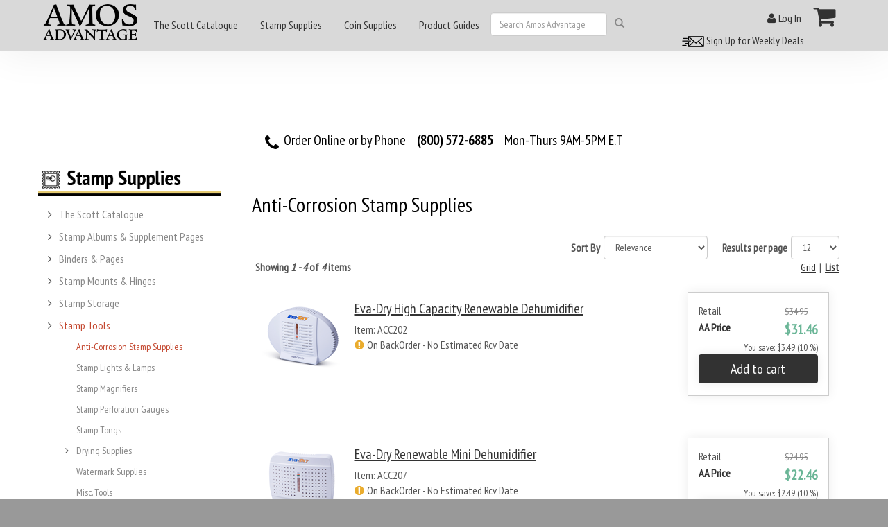

--- FILE ---
content_type: text/html; charset=utf-8
request_url: https://www.amosadvantage.com/store/category/stamps/stamp-tools/anti-corrosion
body_size: 23877
content:

<!DOCTYPE html>
<!--[if lt IE 7]>
    <html lang = "en-US" class="no-js lt-ie10 lt-ie9 lt-ie8 lt-ie7 static detail-product-category-term contents">
<![endif]-->
<!--[if IE 7]>
    <html lang = "en-US" class="no-js lt-ie10 lt-ie9 lt-ie8 static detail-product-category-term contents contents">
<![endif]-->
<!--[if IE 8]>
    <html lang = "en-US" class="no-js lt-ie10 lt-ie9 static detail-product-category-term contents contents contents">
<![endif]-->
<!--[if IE 9]>
    <html lang = "en-US" class="no-js lt-ie10 static detail-product-category-term contents contents contents contents">
<![endif]-->
<!--[if gt IE 9]><!-->
<html lang = "en-US" class="no-js static detail-product-category-term contents contents contents contents contents swatch-default theme-AmosTheme" style="">
<!--<![endif]-->
    <head>
        <link rel="apple-touch-icon" href="/Themes/AmosTheme/Content/ico/apple-touch-icon.png">
        <link rel="apple-touch-icon" sizes="72x72" href="/Themes/AmosTheme/Content/ico/apple-touch-icon-72.png">
        <link rel="apple-touch-icon" sizes="114x114" href="/Themes/AmosTheme/Content/ico/apple-touch-icon-114.png">
        <link rel="apple-touch-icon" sizes="144x144" href="/Themes/AmosTheme/Content/ico/apple-touch-icon-144.png">
        <title>Anti-Corrosion Stamp Supplies</title>
        <link href="/Modules/Orchard.Search/Styles/orchard-search-search.css" rel="stylesheet" type="text/css" />
<link href="/Themes/Braeburn/Styles/font-awesome.min.css" rel="stylesheet" type="text/css" />
<link href="/Modules/Cider.Customer/Styles/Customer.min.css" rel="stylesheet" type="text/css" />
<link href="/Modules/Cider.Catalog/Styles/core.min.css" rel="stylesheet" type="text/css" />
<link href="/Modules/Cider.ShoppingCart/Styles/cart.min.css" rel="stylesheet" type="text/css" />
<link href="/Modules/Cider.CatalogListWidgets/Styles/product.min.css" rel="stylesheet" type="text/css" />
<link href="/Themes/Braeburn/Styles/braeburn.min.css" rel="stylesheet" type="text/css" />
<link href="/Themes/AmosTheme/Styles/Styles.min.css" rel="stylesheet" type="text/css" />
<script src="/Modules/Orchard.Resources/scripts/jquery.min.js" type="text/javascript"></script>
<!--[if lt IE 9]>
<script src="/Themes/PJS.Bootstrap/html5shiv.js" type="text/javascript"></script>
<![endif]-->
<!--[if lt IE 9]>
<script src="/Themes/PJS.Bootstrap/respond.min.js" type="text/javascript"></script>
<![endif]-->
<meta content="Orchard" name="generator" />
<meta content="utf-8" name="charset" />
<meta content="IE=edge,chrome=1" name="X-UA-Compatible" />
<meta content="width=device-width, initial-scale=1" name="viewport" />
<meta content="yes" name="apple-mobile-web-app-capable" />
<link href="/Media/favicon/favicon.ico" rel="shortcut icon" type="image/x-icon" />

<link rel="alternate" type="application/rss+xml" title="Anti-Corrosion Stamp Supplies" href="/rss?term=12057" />

		<meta name="description" content="Amos Advantage Catalogue Bookstore" />
        <script> (function(d) { d.className = "dyn " + d.className.substring(6, d.className.length); })(document.documentElement); </script>

		
			<!-- Global site tag (gtag.js) - Google Ads: 1032790890 -->
		<script async src="https://www.googletagmanager.com/gtag/js?id=G-NYRV1LVBSG"></script>
		<script>
		  window.dataLayer = window.dataLayer || [];
		  function gtag(){dataLayer.push(arguments);}
		  gtag('js', new Date());
		  gtag('config', 'G-NYRV1LVBSG');
		</script>
        <style>
            .panel-background{display:none;position:absolute;background:#000;z-index:999}.lds-ellipsis{display:inline-block;position:relative;width:80px;height:80px}.lds-ellipsis div{position:absolute;top:23px;width:13px;height:13px;border-radius:50%;background:#fff;animation-timing-function:cubic-bezier(0,1,1,0)}.lds-ellipsis div:first-child{left:8px;animation:.6s infinite lds-ellipsis1}.lds-ellipsis div:nth-child(2){left:8px;animation:.6s infinite lds-ellipsis2}.lds-ellipsis div:nth-child(3){left:32px;animation:.6s infinite lds-ellipsis2}.lds-ellipsis div:nth-child(4){left:56px;animation:.6s infinite lds-ellipsis3}.d-flex{display:flex!important}.justify-content-center{justify-content:center!important}.mt-5{margin-top:3rem!important}.mt-2{margin-top:.5rem!important}.text-light{color:rgba(var(--bs-light-rgb),var(--bs-text-opacity))!important}
        </style>
    </head>
		
    <body class=" fixed-nav">
        
        


<div class="split-1234 aside-1" id="layout-wrapper">
        <div id="header-navbar" class="navbar navbar-fixed-top navbar-default">
            <div class="container">
                <div class="navbar-header">
<div class="zone zone-header">

    <a class="navbar-brand" href="/" title=""><img src="/Themes/AmosTheme/Content/logo.png" alt="Amos Advantage" class="img-responsive" width="150" height="62"></a>
</div>                    <button class="navbar-toggle" type="button" data-toggle="collapse" data-target="#main-menu">
                        <span class="icon-bar"></span>
                        <span class="icon-bar"></span>
                        <span class="icon-bar"></span>
                    </button>
                </div>
                <div class="navbar-collapse collapse" id="main-menu">
<div class="zone zone-navigation">


<article class="main-mobile-menu-nav-2 widget-navigation widget-html-widget widget">
<div class="container-fluid">
<div class="row">
<div class="col-md-2">
<div id="MainMenu">
<div class="list-group panel"><!-- Begin Navigation List Items --> <!-- Begin Nav Item 1 --> <a class="list-group-item list-group-item-success" href="#demo6" data-toggle="collapse" data-parent="#MainMenu"> <strong> THE SCOTT CATALOGUE </strong> </a>
<div id="demo6" class="collapse"><a class="list-group-item" href="/Store/Category/Stamps/Scott-Catalogs"> <strong> Printed Editions</strong> </a> <a class="list-group-item" href="/Product/Scott-Catalogue-Subscription-Digital"> <strong> Digital Subscriptions</strong> </a> <a class="list-group-item" href="/product/scott-catalogues-of-postage-stamps"> <strong> Shop ALL Scott Catalogs </strong> </a></div>
<!-- End Nav Item 1 --> <!-- Begin Nav Item 2 --> <a class="list-group-item list-group-item-success" href="#demo3" data-toggle="collapse" data-parent="#MainMenu"> <strong> STAMP SUPPLIES </strong> </a>
<div id="demo3" class="collapse"><a class="list-group-item" href="/Store/Category/Stamps/Scott-Catalogs"> <strong> Scott Catalogs </strong> </a> <a class="list-group-item" href="#SubMenu1S" data-toggle="collapse" data-parent="#SubMenu1S"> <strong> Albums &amp; Supplements </strong> </a>
<div id="SubMenu1S" class="collapse list-group-submenu"><a class="list-group-item" href="/store/category/stamps/albums-supplements/new-releases" data-parent="#SubMenu1S"> New Supplements </a> <a class="list-group-item" href="/store/category/stamps/albums-supplements/scott" data-parent="#SubMenu1S"> Scott Supplements </a> <a class="list-group-item" href="/store/category/stamps/albums-supplements/minkus" data-parent="#SubMenu1S"> Minkus Supplements </a> <a class="list-group-item" href="/store/category/stamps/albums-supplements/schaubek" data-parent="#SubMenu1S"> Schaubek Supplements </a> <a class="list-group-item" href="/store/category/stamps/albums-supplements/he-harris" data-parent="#SubMenu1S"> HE Harris Supplements </a> <a class="list-group-item" href="/store/category/stamps/albums-supplements/album-sets" data-parent="#SubMenu1S"> Album Sets </a> <a class="list-group-item" href="/store/supplements" data-parent="#SubMenu1S"> <em> Stamp Album Supplement Finder </em> </a> <a class="list-group-item" href="/store/category/stamps/albums-supplements" data-parent="#SubMenu1S"> <strong> &gt; SHOP ALL ALBUMS &amp; SUPPLEMENTS </strong> </a></div>
<a class="list-group-item" href="#SubMenu2S" data-toggle="collapse" data-parent="#SubMenu2S"> <strong> Binders &amp; Pages </strong> </a>
<div id="SubMenu2S" class="collapse list-group-submenu"><a class="list-group-item" href="/store/category/stamps/binders-pages/binders" data-parent="#SubMenu2S"> Binders &amp; Slipcases </a> <a class="list-group-item" href="/store/category/stamps/binders-pages/pages/blank" data-parent="#SubMenu2S"> Blank Pages </a> <a class="list-group-item" href="/store/category/stamps/binders-pages/pages/cover" data-parent="#SubMenu2S"> Cover Pages </a> <a class="list-group-item" href="/store/category/stamps/binders-pages/pages/mint-sheet" data-parent="#SubMenu2S"> Mint Sheet Pages </a> <a class="list-group-item" href="/store/category/stamps/binders-pages/pages/protectors" data-parent="#SubMenu2S"> Page Protectors </a> <a class="list-group-item" href="/store/category/stamps/binders-pages/pages/stock-sheets" data-parent="#SubMenu2S"> Stock Sheets </a> <a class="list-group-item" href="/store/category/stamps/binders-pages/labels" data-parent="#SubMenu2S"> Binder Labels </a> <a class="list-group-item" href="/store/category/stamps/binders-pages" data-parent="#SubMenu2S"> <strong> &gt; SHOP ALL BINDERS &amp; PAGES </strong> </a></div>
<a class="list-group-item" href="#SubMenu3S" data-toggle="collapse" data-parent="#SubMenu3S"> <strong> Stamp Mounts &amp; Hinges </strong> </a>
<div id="SubMenu3S" class="collapse list-group-submenu"><a class="list-group-item" href="/store/category/stamps/mounts-hinges/scottmounts" data-parent="#SubMenu3S"> ScottMount Stamp Mounts </a> <a class="list-group-item" href="/store/category/stamps/mounts-hinges/showgard" data-parent="#SubMenu3S"> Showgard Stamp Mounts </a> <a class="list-group-item" href="/store/category/stamps/mounts-hinges/mount-cutters" data-parent="#SubMenu3S"> Mount Cutters </a> <a class="list-group-item" href="/stamp-guides/scottmount-stamp-mount-size-guide" data-parent="#SubMenu3S"> <em> ScottMount Size Guide </em> </a> <a class="list-group-item" href="/store/category/stamps/mounts-hinges" data-parent="#SubMenu3S"> <strong> &gt; SHOP ALL STAMP MOUNTS &amp; HINGES </strong> </a></div>
<a class="list-group-item" href="#SubMenu4S" data-toggle="collapse" data-parent="#SubMenu4S"> <strong> Stamp Storage </strong> </a>
<div id="SubMenu4S" class="collapse list-group-submenu"><a class="list-group-item" href="/store/category/stamps/stamp-storage/stock-books" data-parent="#SubMenu4S"> Stock Books </a> <a class="list-group-item" href="/store/category/stamps/stamp-storage/sleeves" data-parent="#SubMenu4S"> Sleeves </a> <a class="list-group-item" href="/store/category/stamps/stamp-storage/glassine-envelopes" data-parent="#SubMenu4S"> Glassine Envelopes </a> <a class="list-group-item" href="/store/category/stamps/stamp-storage/approval-cards" data-parent="#SubMenu4S"> Approval / Dealer Cards </a> <a class="list-group-item" href="/Store/Category/Stamps/Stamp-Storage" data-parent="#SubMenu4S"> <strong> &gt; SHOP ALL STAMP STORAGE SUPPLIES </strong> </a></div>
<a class="list-group-item" href="#SubMenu5S" data-toggle="collapse" data-parent="#SubMenu5S"> <strong> Stamp Tools </strong> </a>
<div id="SubMenu5S" class="collapse list-group-submenu"><a class="list-group-item" href="/store/category/stamps/stamp-tools/magnifiers" data-parent="#SubMenu5S"> Magnifiers </a> <a class="list-group-item" href="/store/category/stamps/stamp-tools/lights-lamps" data-parent="#SubMenu5S"> Lights &amp; Lamps </a> <a class="list-group-item" href="/store/category/stamps/stamp-tools/perforation-gauges" data-parent="#SubMenu5S"> Perforation Gauges </a> <a class="list-group-item" href="/store/category/stamps/stamp-tools/tongs" data-parent="#SubMenu5S"> Tongs </a> <a class="list-group-item" href="/store/category/stamps/stamp-tools/anti-corrosion" data-parent="#SubMenu5S"> Anti-Corrosion </a> <a class="list-group-item" href="/store/category/stamps/stamp-tools/watermark-fluid" data-parent="#SubMenu5S"> Watermark Fluid </a> <a class="list-group-item" href="/store/category/stamps/stamp-tools/drying-supplies" data-parent="#SubMenu5S"> Drying Supplies </a> <a class="list-group-item" href="/store/category/stamps/stamp-tools" data-parent="#SubMenu5S"> <strong> &gt; SHOP ALL STAMP TOOLS </strong> </a></div>
<a class="list-group-item" href="#SubMenu6S" data-toggle="collapse" data-parent="#SubMenu6S"> <strong> Books &amp; Literature </strong> </a>
<div id="SubMenu6S" class="collapse list-group-submenu"><a class="list-group-item" href="/Store/Category/Stamps/Stamp-Literature/Reference" data-parent="#SubMenu6S"> Stamp Reference Guides </a></div>
<a class="list-group-item" href="/Store/Category/Stamps"> <strong> <em> &gt; SHOP ALL STAMP SUPPLIES </em> </strong> </a></div>
<!-- End Nav Item 2 --> <!-- Begin Nav Item 2 --> <a class="list-group-item list-group-item-success" href="#demo4" data-toggle="collapse" data-parent="#MainMenu"> <strong> COIN SUPPLIES </strong> </a>
<div id="demo4" class="collapse"><a class="list-group-item" href="#SubMenu2C" data-toggle="collapse" data-parent="#SubMenu2C"> <strong> Coin Holders </strong> </a>
<div id="SubMenu2C" class="collapse list-group-submenu"><a class="list-group-item" href="/Store/Category/Coins/Holders/2x2-Flips" data-parent="#SubMenu2C"> 2x2 Flips </a> <a class="list-group-item" href="#SubSubMenu2C" data-toggle="collapse" data-parent="#SubSubMenu2C"> 2x2 Snaplocks </a>
<div id="SubSubMenu2C" class="collapse list-group-submenu list-group-submenu-2C"><a class="list-group-item" href="/Store/Category/Coins/Holders/2x2-Snaplocks/Quadrum" data-parent="#SubSubMenu2C"> Quadrum 2x2 </a> <a class="list-group-item" href="/Store/Category/Coins/Holders/2x2-Snaplocks/Quadrum-Intercept" data-parent="#SubSubMenu2C"> Quadrum Intercept 2x2 </a> <a class="list-group-item" href="/Store/Category/Coins/Holders/2x2-Snaplocks/Snap-Tight" data-parent="#SubSubMenu2C"> Snap-Tite 2x2 </a></div>
<a class="list-group-item" href="#SubSubMenu3C" data-toggle="collapse" data-parent="#SubSubMenu3C"> Certified Style Slabs </a>
<div id="SubSubMenu3C" class="collapse list-group-submenu list-group-submenu-3C"><a class="list-group-item" href="/Store/Category/Coins/Holders/Certified-Slabs/Coin-World-Premiere" data-parent="#SubSubMenu3C"> Coin World Premiere Coin Slabs </a> <a class="list-group-item" href="/Store/Category/Coins/Holders/Certified-Slabs/Everslab" data-parent="#SubSubMenu3C"> Lighthouse Everslab </a> <a class="list-group-item" href="/Store/Category/Coins/Holders/Certified-Slabs" data-parent="#SubSubMenu3C"> <strong> SHOP ALL CERTIFIED STYLE SLABS </strong> </a></div>
<a class="list-group-item" href="#SubSubMenu4C" data-toggle="collapse" data-parent="#SubSubMenu4C"> Coin Tubes </a>
<div id="SubSubMenu4C" class="collapse list-group-submenu list-group-submenu-4C"><a class="list-group-item" href="/Store/Category/Coins/Tubes/Round" data-parent="#SubSubMenu4C"> Round Coin Tubes </a> <a class="list-group-item" href="/Store/Category/Coins/Tubes/Square" data-parent="#SubSubMenu4C"> Square Coin Tubes </a> <a class="list-group-item" href="/Store/Category/Coins/Tubes/Storage-Sets" data-parent="#SubSubMenu4C"> Coin Tube Storage Sets </a> <a class="list-group-item" href="/Store/Category/Coins/Tubes" data-parent="#SubSubMenu4C"> <strong> SHOP ALL COIN TUBES </strong> </a></div>
<a class="list-group-item" href="#SubSubMenu5C" data-toggle="collapse" data-parent="#SubSubMenu5C"> Coin Capsules </a>
<div id="SubSubMenu5C" class="collapse list-group-submenu list-group-submenu-5C"><a class="list-group-item" href="/Store/Category/Coins/Holders/Capsules/Guardhouse" data-parent="#SubSubMenu5C"> Guardhouse Coin Capsules </a> <a class="list-group-item" href="/Store/Category/Coins/Holders/Capsules/Lighthouse" data-parent="#SubSubMenu5C"> Lighthouse Coin Capsules </a> <a class="list-group-item" href="/Store/Category/Coins/Holders/Capsules" data-parent="#SubSubMenu5C"> <strong> SHOP ALL COIN CAPSULES </strong> </a></div>
<a class="list-group-item" href="/Store/Category/Coins/Holders/Coin-Sets" data-parent="#SubMenu2C"> Coin Set Holders </a> <a class="list-group-item" href="/Store/Category/Coins/Holders" data-parent="#SubMenu2C"> <strong> &gt; SHOP ALL COIN HOLDERS </strong> </a></div>
<a class="list-group-item" href="#SubMenu1C" data-toggle="collapse" data-parent="#SubMenu1C"> <strong> Coin Albums </strong> </a>
<div id="SubMenu1C" class="collapse list-group-submenu"><a class="list-group-item" href="/Store/Category/Coins/Albums/Dansco" data-parent="#SubMenu1C"> Dansco Coin Albums </a> <a class="list-group-item" href="/Store/Category/Coins/Albums/Lighthouse" data-parent="#SubMenu1C"> Lighthouse Coin Albums </a> <a class="list-group-item" href="/Store/Category/Coins/Albums/Whitman" data-parent="#SubMenu1C"> Whitman Coin Albums </a> <a class="list-group-item" href="/Store/Category/Coins/Albums/Certified-Coins" data-parent="#SubMenu1C"> Certified Style Coin Albums </a> <a class="list-group-item" href="/Store/Category/Coins/Albums" data-parent="#SubMenu1C"> <strong> &gt; SHOP ALL COIN ALBUMS </strong> </a></div>
<a class="list-group-item" href="/Store/Category/Coins/Folders"> <strong> Coin Folders </strong> </a> <a class="list-group-item" href="#SubMenu3C" data-toggle="collapse" data-parent="#SubMenu3C"> <strong> Storage &amp; Display </strong> </a>
<div id="SubMenu3C" class="collapse list-group-submenu"><a class="list-group-item" href="/Store/Category/Coins/Storage-Display/Boxes-Frames" data-parent="#SubMenu3C"> Display Boxes &amp; Frames </a> <a class="list-group-item" href="/Store/Category/Coins/Storage-Display/Boxes" data-parent="#SubMenu3C"> Storage Boxes </a> <a class="list-group-item" href="/Store/Category/Coins/Storage-Display/Poly-Bags" data-parent="#SubMenu3C"> Poly Bags </a> <a class="list-group-item" href="/Store/Category/Coins/Storage-Display/Trays-Cases" data-parent="#SubMenu3C"> Trays, Boxes &amp; Cases </a> <a class="list-group-item" href="/Store/Category/Coins/Storage-Display" data-parent="#SubMenu3C"> <strong> &gt; SHOP ALL COIN STORAGE &amp; DISPLAY </strong> </a></div>
<a class="list-group-item" href="#SubMenu4C" data-toggle="collapse" data-parent="#SubMenu4C"> <strong> Tools &amp; Accessories </strong> </a>
<div id="SubMenu4C" class="collapse list-group-submenu"><a class="list-group-item" href="/Store/Category/Coins/Tools-Accessories/Tongs" data-parent="#SubMenu4C"> Coin Tongs </a> <a class="list-group-item" href="/Store/Category/Coins/Tools-Accessories/Lights-Lamps" data-parent="#SubMenu4C"> Lights &amp; Lamps </a> <a class="list-group-item" href="/Store/Category/Coins/Tools-Accessories/Magnifiers" data-parent="#SubMenu4C"> Magnifiers </a> <a class="list-group-item" href="/Store/Category/Coins/Tools-Accessories/Scales" data-parent="#SubMenu4C"> Scales </a> <a class="list-group-item" href="/Store/Category/Coins/Tools-Accessories/Gloves" data-parent="#SubMenu4C"> Gloves &amp; Mats </a> <a class="list-group-item" href="/Store/Category/Coins/Tools-Accessories" data-parent="#SubMenu4C"> <strong> &gt; SHOP ALL COIN TOOLS &amp; ACCESSORIES </strong> </a></div>
<a class="list-group-item" href="/Store/Category/Coins/binders-pages"> <strong> Binders &amp; Pages </strong> </a> <a class="list-group-item" href="/Store/Category/Coins"> <strong> <em> SHOP ALL COIN SUPPLIES </em> </strong> </a></div>
<!-- End Nav Item 3 --> <!-- Begin Nav Item 4 --> <a class="list-group-item list-group-item-success" href="#demo5" data-toggle="collapse" data-parent="#MainMenu"> <strong> HOBBY GUIDES </strong> </a>
<div id="demo5" class="collapse"><a class="list-group-item list-group-item-success" href="/stamp-guides"> Stamp Guides </a> <a class="list-group-item list-group-item-success" href="/coin-guides"> Coin Guides </a></div>
<!-- End Nav Item 4 --> <!-- End Navigation List Items --></div>
</div>
</div>
</div>
</div>
</article>


<article class="main-menu-nav widget-navigation widget-menu-widget widget">


<ul class="nav navbar-nav menu menu-main-menu">


<li class="dropdown first"><div class="dropdown-bar">
    <div class="expand-arrow dropdown-toggle" data-toggle="dropdown">
        <i class="fa fa-angle-right"></i>
    </div>
    <div class="open-on-hover expand-arrow-companion">
        <a href="/product/scott-catalogues-of-postage-stamps">The Scott Catalogue</a>
    </div>
</div>
                <ul class="dropdown-menu">
                    
<li><a href="/Product/Scott-Catalogue-Printed-Editions-stamp-values-new-issues-listings">Scott Postage Stamp Catalogue (Printed Editions) of Stamp Values</a>
</li>
<li><a href="/Product/Scott-Catalogue-Subscription-Digital">Scott Stamp Catalogue Digital Subscription</a>
</li>
<li><a href="/product/scott-catalogue-of-postage-stamps/volume-1/countries-a-b-united-states-united-nations-australia-brazil">Scott Stamp Catalogue Volume 1 (US, UN & Countries A-B)</a>
</li>
<li><a href="/product/scott-catalogue-of-postage-stamps/volume-2/countries-canada-china-france">Scott Stamp Catalogue Volume 2 (Countries C-F)</a>
</li>
<li><a href="/product/scott-catalogue-of-postage-stamps/volume-3/countries-germany-great-britain-ireland-italy">Scott Stamp Catalogue Volume 3 (Countries G-I)</a>
</li>
<li><a href="/product/scott-catalogue-of-postage-stamps/volume-4/countries-japan-korea-mexico">Scott Stamp Catalogue Volume 4 (Countries J-M)</a>
</li>
<li><a href="/product/scott-catalogue-of-postage-stamps/volume-5/countries-netherlands-new-zealand-norway-philippines">Scott Stamp Catalogue Volume 5 (Countries N-Sam)</a>
</li>
<li><a href="/product/scott-catalogue-of-postage-stamps/volume-6/countries-spain-sweden-switzerland-ukraine">Scott Stamp Catalogue Volume 6 (Countries San-Z)</a>
</li>
<li><a href="/product/scott-catalogue-of-postage-stamps/set/volume-1-6-world-set">Scott Stamp Catalogue World Set (Volumes 1-6)</a>
</li>
<li><a href="/product/scott-catalogue-of-postage-stamps/specialized/united-states-stamps-covers">Scott U.S. Specialized Catalogue of Stamps & Covers</a>
</li>
<li><a href="/product/scott-catalogue-of-postage-stamps/classic/1840-1940-world-specialized">Scott Classic (1840-1940 World) Specialized Stamp Catalogue</a>
</li>
<li><a href="/product/scott-catalogue-of-postage-stamps/specialized/united-nations-stamps-un">Scott United Nations Specialized Catalogue of Stamps</a>
</li>
<li><a href="/product/scott-catalogue-of-postage-stamps/pocket/united-states-us-usa">Scott U.S. Stamp Pocket Catalogue</a>
</li>
<li><a href="/product/scott-catalogue-of-postage-stamps/errors/united-states-postage-stamp-u-s-us">Scott U.S. Stamp Errors Catalogue</a>
</li>
<li><a href="/product/scott-catalogue-of-postage-stamps/regional-volumes/">Regional Volumes of the Scott Catalogue</a>
</li>
                </ul>
</li>
<li class="dropdown active"><div class="dropdown-bar">
    <div class="expand-arrow dropdown-toggle" data-toggle="dropdown">
        <i class="fa fa-angle-right"></i>
    </div>
    <div class="open-on-hover expand-arrow-companion">
        <a href="/Store/Category/Stamps">Stamp Supplies</a>
    </div>
</div>
                <ul class="dropdown-menu">
                    
<li class="dropdown"><div class="dropdown-bar">
    <div class="secondary expand-arrow dropdown-toggle" data-toggle="dropdown">
        <i class="fa fa-angle-right"></i>
    </div>
    <div class="open-on-hover expand-arrow-companion">
        <a href="/product/scott-catalogues-of-postage-stamps">The Scott Catalogue</a>
    </div>
</div>
                <ul class="dropdown-menu">
                    
<li><a href="/Product/Scott-Catalogue-Printed-Editions-stamp-values-new-issues-listings">Scott Postage Stamp Catalogue (Printed Editions) of Stamp Values</a>
</li>
<li><a href="/Product/Scott-Catalogue-Subscription-Digital">Scott Stamp Catalogue Digital Subscription</a>
</li>
<li><a href="/product/scott-catalogue-of-postage-stamps/volume-1/countries-a-b-united-states-united-nations-australia-brazil">Scott Stamp Catalogue Volume 1 (US, UN & Countries A-B)</a>
</li>
<li><a href="/product/scott-catalogue-of-postage-stamps/volume-2/countries-canada-china-france">Scott Stamp Catalogue Volume 2 (Countries C-F)</a>
</li>
<li><a href="/product/scott-catalogue-of-postage-stamps/volume-3/countries-germany-great-britain-ireland-italy">Scott Stamp Catalogue Volume 3 (Countries G-I)</a>
</li>
<li><a href="/product/scott-catalogue-of-postage-stamps/volume-4/countries-japan-korea-mexico">Scott Stamp Catalogue Volume 4 (Countries J-M)</a>
</li>
<li><a href="/product/scott-catalogue-of-postage-stamps/volume-5/countries-netherlands-new-zealand-norway-philippines">Scott Stamp Catalogue Volume 5 (Countries N-Sam)</a>
</li>
<li><a href="/product/scott-catalogue-of-postage-stamps/volume-6/countries-spain-sweden-switzerland-ukraine">Scott Stamp Catalogue Volume 6 (Countries San-Z)</a>
</li>
<li><a href="/product/scott-catalogue-of-postage-stamps/set/volume-1-6-world-set">Scott Stamp Catalogue World Set (Volumes 1-6)</a>
</li>
<li><a href="/product/scott-catalogue-of-postage-stamps/specialized/united-states-stamps-covers">Scott U.S. Specialized Catalogue of Stamps & Covers</a>
</li>
<li><a href="/product/scott-catalogue-of-postage-stamps/classic/1840-1940-world-specialized">Scott Classic (1840-1940 World) Specialized Stamp Catalogue</a>
</li>
<li><a href="/product/scott-catalogue-of-postage-stamps/specialized/united-nations-stamps-un">Scott United Nations Specialized Catalogue of Stamps</a>
</li>
<li><a href="/product/scott-catalogue-of-postage-stamps/pocket/united-states-us-usa">Scott U.S. Stamp Pocket Catalogue</a>
</li>
<li><a href="/product/scott-catalogue-of-postage-stamps/errors/united-states-postage-stamp-u-s-us">Scott U.S. Stamp Errors Catalogue</a>
</li>
<li><a href="/product/scott-catalogue-of-postage-stamps/regional-volumes/">Regional Volumes of the Scott Catalogue</a>
</li>
                </ul>
</li>
<li class="dropdown"><div class="dropdown-bar">
    <div class="secondary expand-arrow dropdown-toggle" data-toggle="dropdown">
        <i class="fa fa-angle-right"></i>
    </div>
    <div class="open-on-hover expand-arrow-companion">
        <a href="/Store/Category/Stamps/Albums-Supplements">Stamp Albums & Supplement Pages</a>
    </div>
</div>
                <ul class="dropdown-menu">
                    
<li><a href="/Contents/Item/Display/12030">Stamp Album Sets</a>
</li>
<li><a href="/Store/Category/Stamps/Albums-Supplements/Scott">Scott Stamp Albums & Supplement Pages</a>
</li>
<li><a href="/Store/Category/Stamps/Albums-Supplements/Schaubek">Schaubek Stamp Albums & Supplement Pages</a>
</li>
<li><a href="/Store/Category/Stamps/Albums-Supplements/HE-Harris">HE Harris Stamp Albums & Supplement Pages</a>
</li>
<li><a href="/Store/Category/Stamps/Albums-Supplements/Minkus">Minkus Stamp Albums & Supplement Pages</a>
</li>
<li><a href="/product/2022-Minkus-Stamp-Supplement-Pages">2022 Minkus Stamp Supplement Pages</a>
</li>
<li><a href="/product/2022-Scott-Stamp-Supplement-Pages">2022 Scott Stamp Supplement Pages</a>
</li>
<li><a href="/product/2023-Minkus-Stamp-Supplement-Pages">2023 Minkus Stamp Supplement Pages</a>
</li>
<li><a href="/product/2023-Scott-Stamp-Supplement-Pages">2023 Scott Stamp Supplement Pages</a>
</li>
<li><a href="/product/2024-Minkus-Stamp-Supplement-Page">2024 Minkus Stamp Supplement Page</a>
</li>
<li><a href="/product/2024-Scott-Stamp-Supplement-Pages">2024 Scott Stamp Supplement Pages</a>
</li>
<li><a href="/product/2021-Minkus-Supplements">2021 Minkus Stamp Supplement Pages</a>
</li>
<li><a href="/product/2021-Scott-Supplements">2021 Scott Stamp Supplement Pages</a>
</li>
<li class="dropdown"><div class="dropdown-bar">
    <div class="secondary expand-arrow dropdown-toggle" data-toggle="dropdown">
        <i class="fa fa-angle-right"></i>
    </div>
    <div class="open-on-hover expand-arrow-companion">
        <a href="/Store/Category/Stamps/Albums-Supplements/New-Releases">New Supplement Releases</a>
    </div>
</div>
                <ul class="dropdown-menu">
                    
<li><a href="/Store/Category/Stamps/Albums-Supplements/New-Releases/minkus-supplements">Minkus New Releases</a>
</li>
<li><a href="/Store/Category/Stamps/Albums-Supplements/New-Releases/scott-supplements">Scott New Releases</a>
</li>
                </ul>
</li>
<li><a href="/product/Scott-Hingless">Scott Hingless</a>
</li>
                </ul>
</li>
<li class="dropdown"><div class="dropdown-bar">
    <div class="secondary expand-arrow dropdown-toggle" data-toggle="dropdown">
        <i class="fa fa-angle-right"></i>
    </div>
    <div class="open-on-hover expand-arrow-companion">
        <a href="/Store/Category/Stamps/Binders-Pages">Binders & Pages</a>
    </div>
</div>
                <ul class="dropdown-menu">
                    
<li class="dropdown"><div class="dropdown-bar">
    <div class="secondary expand-arrow dropdown-toggle" data-toggle="dropdown">
        <i class="fa fa-angle-right"></i>
    </div>
    <div class="open-on-hover expand-arrow-companion">
        <a href="/Store/Category/Stamps/Binders-Pages/Binders">Stamp Binders</a>
    </div>
</div>
                <ul class="dropdown-menu">
                    
<li><a href="/Store/Category/Stamps/Binders-Pages/Binders/2-post">2-Post Binders & Slipcases</a>
</li>
<li><a href="/Store/Category/Stamps/Binders-Pages/Binders/3-ring">3-Ring Binders & Slipcases</a>
</li>
<li><a href="/Store/Category/Stamps/Binders-Pages/Binders/6-ring">6-Ring Binders & Slipcases</a>
</li>
<li><a href="/Store/Category/Stamps/Binders-Pages/Binders/he-harris-binders">HE Harris Binders</a>
</li>
<li><a href="/Store/Category/Stamps/Binders-Pages/Binders/lighthouse-binders-slipcases">Lighthouse Binders & Slipcases</a>
</li>
<li><a href="/Store/Category/Stamps/Binders-Pages/Binders/minkus-binders-slipcases">Minkus Binders & Slipcases</a>
</li>
<li><a href="/Store/Category/Stamps/Binders-Pages/Binders/mint-sheet-binders">Mint Sheet Binders</a>
</li>
<li><a href="/Store/Category/Stamps/Binders-Pages/Binders/schaubek-binders-slipcases">Schaubek Binders & Slipcases</a>
</li>
<li><a href="/Store/Category/Stamps/Binders-Pages/Binders/scott-binders-slipcases">Scott Binders & Slipcases</a>
</li>
<li><a href="/Store/Category/Stamps/Binders-Pages/Binders/stamp-cover-binders">Stamp Cover Binders</a>
</li>
                </ul>
</li>
<li class="dropdown"><div class="dropdown-bar">
    <div class="secondary expand-arrow dropdown-toggle" data-toggle="dropdown">
        <i class="fa fa-angle-right"></i>
    </div>
    <div class="open-on-hover expand-arrow-companion">
        <a href="/Store/Category/Stamps/Binders-Pages/Labels">Stamp Binder Labels</a>
    </div>
</div>
                <ul class="dropdown-menu">
                    
<li><a href="/Store/Category/Stamps/Binders-Pages/Labels/blank">Blank</a>
</li>
<li><a href="/Store/Category/Stamps/Binders-Pages/Labels/caribbean">Caribbean</a>
</li>
<li><a href="/Store/Category/Stamps/Binders-Pages/Labels/eastern-europe">Eastern Europe</a>
</li>
<li><a href="/Store/Category/Stamps/Binders-Pages/Labels/international">International</a>
</li>
<li><a href="/Store/Category/Stamps/Binders-Pages/Labels/north-america">North America</a>
</li>
<li><a href="/Store/Category/Stamps/Binders-Pages/Labels/topical">Topical</a>
</li>
<li><a href="/Store/Category/Stamps/Binders-Pages/Labels/united-nations">United Nations</a>
</li>
                </ul>
</li>
<li class="dropdown"><div class="dropdown-bar">
    <div class="secondary expand-arrow dropdown-toggle" data-toggle="dropdown">
        <i class="fa fa-angle-right"></i>
    </div>
    <div class="open-on-hover expand-arrow-companion">
        <a href="/Store/Category/Stamps/Binders-Pages/Pages">Pages</a>
    </div>
</div>
                <ul class="dropdown-menu">
                    
<li class="dropdown"><div class="dropdown-bar">
    <div class="secondary expand-arrow dropdown-toggle" data-toggle="dropdown">
        <i class="fa fa-angle-right"></i>
    </div>
    <div class="open-on-hover expand-arrow-companion">
        <a href="/Store/Category/Stamps/Binders-Pages/Pages/Blank">Blank Pages</a>
    </div>
</div>
                <ul class="dropdown-menu">
                    
<li><a href="/Store/Category/Stamps/Binders-Pages/Pages/Blank/scott">Scott Blank Pages</a>
</li>
                </ul>
</li>
<li><a href="/Store/Category/Stamps/Binders-Pages/Pages/Cover">Cover Pages</a>
</li>
<li><a href="/Store/Category/Stamps/Binders-Pages/Pages/Mint-Sheet">Mint Sheet Pages</a>
</li>
<li><a href="/Store/Category/Stamps/Binders-Pages/Pages/Protectors">Page Protectors</a>
</li>
<li><a href="/Store/Category/Stamps/Binders-Pages/Pages/Stock-Sheets">Stock Sheets</a>
</li>
                </ul>
</li>
                </ul>
</li>
<li class="dropdown"><div class="dropdown-bar">
    <div class="secondary expand-arrow dropdown-toggle" data-toggle="dropdown">
        <i class="fa fa-angle-right"></i>
    </div>
    <div class="open-on-hover expand-arrow-companion">
        <a href="/Store/Category/Stamps/Mounts-Hinges">Stamp Mounts & Hinges</a>
    </div>
</div>
                <ul class="dropdown-menu">
                    
<li class="dropdown"><div class="dropdown-bar">
    <div class="secondary expand-arrow dropdown-toggle" data-toggle="dropdown">
        <i class="fa fa-angle-right"></i>
    </div>
    <div class="open-on-hover expand-arrow-companion">
        <a href="/Store/Category/Stamps/Mounts-Hinges/ScottMounts">Scott Stamp Mounts</a>
    </div>
</div>
                <ul class="dropdown-menu">
                    
<li><a href="/Store/Category/Stamps/Mounts-Hinges/ScottMounts/215mm">215mm Strips</a>
</li>
<li><a href="/Store/Category/Stamps/Mounts-Hinges/ScottMounts/240mm">240mm Strips</a>
</li>
<li><a href="/Store/Category/Stamps/Mounts-Hinges/ScottMounts/265mm">265mm Strips</a>
</li>
<li><a href="/Store/Category/Stamps/Mounts-Hinges/ScottMounts/modern-panes">Modern Panes</a>
</li>
<li><a href="/Store/Category/Stamps/Mounts-Hinges/ScottMounts/pre-cut">Pre-Cut Mounts</a>
</li>
                </ul>
</li>
<li><a href="/Store/Category/Stamps/Mounts-Hinges/Prinz">Prinz Stamp Mounts</a>
</li>
<li><a href="/Store/Category/Stamps/Mounts-Hinges/Mount-Cutters">Stamp Mount Cutters</a>
</li>
<li class="dropdown"><div class="dropdown-bar">
    <div class="secondary expand-arrow dropdown-toggle" data-toggle="dropdown">
        <i class="fa fa-angle-right"></i>
    </div>
    <div class="open-on-hover expand-arrow-companion">
        <a href="/Store/Category/Stamps/Mounts-Hinges/showgard">Showgard Stamp Mounts</a>
    </div>
</div>
                <ul class="dropdown-menu">
                    
<li><a href="/Store/Category/Stamps/Mounts-Hinges/showgard/215mm">215mm Strips</a>
</li>
<li><a href="/Store/Category/Stamps/Mounts-Hinges/showgard/240mm">240mm Strips</a>
</li>
<li><a href="/Store/Category/Stamps/Mounts-Hinges/showgard/264mm">264mm Strips</a>
</li>
<li><a href="/Store/Category/Stamps/Mounts-Hinges/showgard/modern-panes">Modern Panes</a>
</li>
<li><a href="/Store/Category/Stamps/Mounts-Hinges/showgard/pre-cut-mounts">Pre-Cut Mounts</a>
</li>
                </ul>
</li>
                </ul>
</li>
<li class="dropdown"><div class="dropdown-bar">
    <div class="secondary expand-arrow dropdown-toggle" data-toggle="dropdown">
        <i class="fa fa-angle-right"></i>
    </div>
    <div class="open-on-hover expand-arrow-companion">
        <a href="/Store/Category/Stamps/Stamp-Storage">Stamp Storage</a>
    </div>
</div>
                <ul class="dropdown-menu">
                    
<li><a href="/Store/Category/Stamps/Stamp-Storage/Sleeves">Sleeves</a>
</li>
<li><a href="/Store/Category/Stamps/Stamp-Storage/Glassine-Envelopes">Glassine Envelopes</a>
</li>
<li><a href="/Store/Category/Stamps/Stamp-Storage/Stock-Books">Stamp Stockbooks</a>
</li>
<li class="dropdown"><div class="dropdown-bar">
    <div class="secondary expand-arrow dropdown-toggle" data-toggle="dropdown">
        <i class="fa fa-angle-right"></i>
    </div>
    <div class="open-on-hover expand-arrow-companion">
        <a href="/Store/Category/Stamps/Stamp-Storage/Approval-Cards">Stamp Approval / Dealer Cards</a>
    </div>
</div>
                <ul class="dropdown-menu">
                    
<li><a href="/Store/Category/Stamps/Stamp-Storage/Approval-Cards/black-cards">Black Cards</a>
</li>
<li><a href="/Store/Category/Stamps/Stamp-Storage/Approval-Cards/white-cards">White Cards</a>
</li>
<li><a href="/Store/Category/Stamps/Stamp-Storage/Approval-Cards/storage-box">Storage Box</a>
</li>
                </ul>
</li>
<li><a href="/Store/Category/Stamps/Stamp-Storage/stamp-stock-albums">Stamp Stock Albums</a>
</li>
                </ul>
</li>
<li class="dropdown active"><div class="dropdown-bar">
    <div class="secondary expand-arrow dropdown-toggle" data-toggle="dropdown">
        <i class="fa fa-angle-right"></i>
    </div>
    <div class="open-on-hover expand-arrow-companion">
        <a href="/Store/Category/Stamps/Stamp-Tools">Stamp Tools</a>
    </div>
</div>
                <ul class="dropdown-menu">
                    
<li class="active"><a href="/Store/Category/Stamps/Stamp-Tools/Anti-Corrosion">Anti-Corrosion Stamp Supplies</a>
</li>
<li><a href="/Store/Category/Stamps/Stamp-Tools/Lights-Lamps">Stamp Lights & Lamps</a>
</li>
<li><a href="/Store/Category/Stamps/Stamp-Tools/Magnifiers">Stamp Magnifiers</a>
</li>
<li><a href="/Store/Category/Stamps/Stamp-Tools/Perforation-Gauges">Stamp Perforation Gauges</a>
</li>
<li><a href="/Store/Category/Stamps/Stamp-Tools/Tongs">Stamp Tongs</a>
</li>
<li class="dropdown"><div class="dropdown-bar">
    <div class="secondary expand-arrow dropdown-toggle" data-toggle="dropdown">
        <i class="fa fa-angle-right"></i>
    </div>
    <div class="open-on-hover expand-arrow-companion">
        <a href="/store/category/stamps/stamp-tools/drying-supplies">Drying Supplies</a>
    </div>
</div>
                <ul class="dropdown-menu">
                    
<li><a href="/store/category/stamps/stamp-tools/drying-supplies/drying-books">Stamp Drying Books</a>
</li>
                </ul>
</li>
<li><a href="/Store/Category/Stamps/Stamp-Tools/Watermark-Fluid">Watermark Supplies</a>
</li>
<li><a href="/Store/Category/Stamps/Stamp-Tools/misc-tools">Misc. Tools</a>
</li>
                </ul>
</li>
<li class="dropdown"><div class="dropdown-bar">
    <div class="secondary expand-arrow dropdown-toggle" data-toggle="dropdown">
        <i class="fa fa-angle-right"></i>
    </div>
    <div class="open-on-hover expand-arrow-companion">
        <a href="/Store/Category/Stamps/Stamp-Literature">Stamp Literature</a>
    </div>
</div>
                <ul class="dropdown-menu">
                    
<li><a href="/product/ScottPostageStampChecklist">Scott Postage Stamp checklist</a>
</li>
<li><a href="/PRODUCT/Stamp-Literature">Stamp Literature</a>
</li>
                </ul>
</li>
<li><a href="/product/junior-collector-stamp">Junior Collectors</a>
</li>
                </ul>
</li>
<li class="dropdown"><div class="dropdown-bar">
    <div class="expand-arrow dropdown-toggle" data-toggle="dropdown">
        <i class="fa fa-angle-right"></i>
    </div>
    <div class="open-on-hover expand-arrow-companion">
        <a href="/Store/Category/Coins">Coin Supplies</a>
    </div>
</div>
                <ul class="dropdown-menu">
                    
<li class="dropdown"><div class="dropdown-bar">
    <div class="secondary expand-arrow dropdown-toggle" data-toggle="dropdown">
        <i class="fa fa-angle-right"></i>
    </div>
    <div class="open-on-hover expand-arrow-companion">
        <a href="/Store/Category/Coins/Albums">Coin Albums</a>
    </div>
</div>
                <ul class="dropdown-menu">
                    
<li><a href="/Store/Category/Coins/Albums/Certified-Coins">Certified Coin Albums</a>
</li>
<li><a href="/Store/Category/Coins/Albums/Lighthouse">Lighthouse Coin Albums</a>
</li>
<li class="dropdown"><div class="dropdown-bar">
    <div class="secondary expand-arrow dropdown-toggle" data-toggle="dropdown">
        <i class="fa fa-angle-right"></i>
    </div>
    <div class="open-on-hover expand-arrow-companion">
        <a href="/Store/Category/Coins/Albums/Whitman">Whitman Coin Albums</a>
    </div>
</div>
                <ul class="dropdown-menu">
                    
<li><a href="/Store/Category/Coins/Albums/Whitman/cents">Cents</a>
</li>
<li><a href="/Store/Category/Coins/Albums/Whitman/nickels">Nickels</a>
</li>
<li><a href="/Store/Category/Coins/Albums/Whitman/dimes">Dimes</a>
</li>
<li><a href="/Store/Category/Coins/Albums/Whitman/quarters">Quarters</a>
</li>
<li><a href="/Store/Category/Coins/Albums/Whitman/half-dollars">Half Dollars</a>
</li>
<li><a href="/Store/Category/Coins/Albums/Whitman/dollars">Dollars</a>
</li>
<li><a href="/Store/Category/Coins/Albums/Whitman/misc-coins">Misc. Coins</a>
</li>
                </ul>
</li>
                </ul>
</li>
<li class="dropdown"><div class="dropdown-bar">
    <div class="secondary expand-arrow dropdown-toggle" data-toggle="dropdown">
        <i class="fa fa-angle-right"></i>
    </div>
    <div class="open-on-hover expand-arrow-companion">
        <a href="/Store/Category/Coins/Folders">Coin Folders</a>
    </div>
</div>
                <ul class="dropdown-menu">
                    
<li class="dropdown"><div class="dropdown-bar">
    <div class="secondary expand-arrow dropdown-toggle" data-toggle="dropdown">
        <i class="fa fa-angle-right"></i>
    </div>
    <div class="open-on-hover expand-arrow-companion">
        <a href="/Store/Category/Coins/Folders/Whitman">Whitman Coin Folders</a>
    </div>
</div>
                <ul class="dropdown-menu">
                    
<li><a href="/Store/Category/Coins/Folders/Whitman/cents">Cents</a>
</li>
<li><a href="/Store/Category/Coins/Folders/Whitman/nickels">Nickels</a>
</li>
<li><a href="/Store/Category/Coins/Folders/Whitman/dimes">Dimes</a>
</li>
<li><a href="/Store/Category/Coins/Folders/Whitman/quarters">Quarters</a>
</li>
<li><a href="/Store/Category/Coins/Folders/Whitman/half-dollars">Half Dollars</a>
</li>
<li><a href="/Store/Category/Coins/Folders/Whitman/dollars">Dollars</a>
</li>
<li><a href="/Store/Category/Coins/Folders/Whitman/misc-coins">Misc. Coins</a>
</li>
                </ul>
</li>
                </ul>
</li>
<li class="dropdown"><div class="dropdown-bar">
    <div class="secondary expand-arrow dropdown-toggle" data-toggle="dropdown">
        <i class="fa fa-angle-right"></i>
    </div>
    <div class="open-on-hover expand-arrow-companion">
        <a href="/Store/Category/Coins/Holders">Coin Holders</a>
    </div>
</div>
                <ul class="dropdown-menu">
                    
<li class="dropdown"><div class="dropdown-bar">
    <div class="secondary expand-arrow dropdown-toggle" data-toggle="dropdown">
        <i class="fa fa-angle-right"></i>
    </div>
    <div class="open-on-hover expand-arrow-companion">
        <a href="/Store/Category/Coins/Holders/2x2-Flips">2x2 Coin Flips</a>
    </div>
</div>
                <ul class="dropdown-menu">
                    
<li><a href="/Store/Category/Coins/Holders/2x2-Flips/Self-Adhesive">Self-Adhesive 2x2 Coin Flips</a>
</li>
<li><a href="/Store/Category/Coins/Holders/2x2-Flips/Staple-Type">Staple-Type 2x2 Coin Flips</a>
</li>
<li><a href="/Store/Category/Coins/Holders/2x2-Flips/2x2-storage-sets">2x2 Storage Sets</a>
</li>
<li><a href="/Store/Category/Coins/Holders/2x2-Flips/clear-2x2-coin-flips">Clear 2x2 Coin Flips</a>
</li>
                </ul>
</li>
<li class="dropdown"><div class="dropdown-bar">
    <div class="secondary expand-arrow dropdown-toggle" data-toggle="dropdown">
        <i class="fa fa-angle-right"></i>
    </div>
    <div class="open-on-hover expand-arrow-companion">
        <a href="/Store/Category/Coins/Holders/2x2-Snaplocks">2x2 Snaplocks</a>
    </div>
</div>
                <ul class="dropdown-menu">
                    
<li><a href="/Store/Category/Coins/Holders/2x2-Snaplocks/Quadrum">Quadrum 2x2 Snaplocks</a>
</li>
<li><a href="/Store/Category/Coins/Holders/2x2-Snaplocks/Quadrum-Intercept">Quadrum Intercept 2x2 Snaplocks</a>
</li>
                </ul>
</li>
<li class="dropdown"><div class="dropdown-bar">
    <div class="secondary expand-arrow dropdown-toggle" data-toggle="dropdown">
        <i class="fa fa-angle-right"></i>
    </div>
    <div class="open-on-hover expand-arrow-companion">
        <a href="/Store/Category/Coins/Holders/Certified-Slabs">Certified Coin Slabs</a>
    </div>
</div>
                <ul class="dropdown-menu">
                    
<li><a href="/Store/Category/Coins/Holders/Certified-Slabs/Coin-World-Premiere">Coin World Premier Coin Slabs</a>
</li>
<li><a href="/Store/Category/Coins/Holders/Certified-Slabs/QuickSlab">Lighthouse Quickslab Coin Slabs</a>
</li>
<li><a href="/Store/Category/Coins/Holders/Certified-Slabs/Coin-World-Premiere-Holder-Sets">Coin World Premier Holder Sets</a>
</li>
                </ul>
</li>
<li class="dropdown"><div class="dropdown-bar">
    <div class="secondary expand-arrow dropdown-toggle" data-toggle="dropdown">
        <i class="fa fa-angle-right"></i>
    </div>
    <div class="open-on-hover expand-arrow-companion">
        <a href="/Store/Category/Coins/Holders/Capsules">Coin Capsules</a>
    </div>
</div>
                <ul class="dropdown-menu">
                    
<li><a href="/Store/Category/Coins/Holders/Capsules/Guardhouse">Guardhouse Coin Capsules</a>
</li>
<li><a href="/Store/Category/Coins/Holders/Capsules/Lighthouse">Lighthouse Coin Capsules</a>
</li>
                </ul>
</li>
<li><a href="/Store/Category/Coins/Holders/Coin-Sets">Coin Set Holders</a>
</li>
                </ul>
</li>
<li class="dropdown"><div class="dropdown-bar">
    <div class="secondary expand-arrow dropdown-toggle" data-toggle="dropdown">
        <i class="fa fa-angle-right"></i>
    </div>
    <div class="open-on-hover expand-arrow-companion">
        <a href="/Store/Category/Coins/Tubes">Coin Tubes</a>
    </div>
</div>
                <ul class="dropdown-menu">
                    
<li><a href="/Store/Category/Coins/Tubes/Round">Round Coin Tubes</a>
</li>
<li class="dropdown"><div class="dropdown-bar">
    <div class="secondary expand-arrow dropdown-toggle" data-toggle="dropdown">
        <i class="fa fa-angle-right"></i>
    </div>
    <div class="open-on-hover expand-arrow-companion">
        <a href="/Store/Category/Coins/Tubes/Square">Square Coin Tubes</a>
    </div>
</div>
                <ul class="dropdown-menu">
                    
<li><a href="/Store/Category/Coins/Tubes/Square/coinsafe">CoinSafe Square Coin Tubes</a>
</li>
<li><a href="/Store/Category/Coins/Tubes/Square/guardhouse">Guardhouse Square Coin Tubes</a>
</li>
                </ul>
</li>
<li><a href="/Store/Category/Coins/Tubes/Storage-Sets">Coin Tube Storage Sets</a>
</li>
                </ul>
</li>
<li class="dropdown"><div class="dropdown-bar">
    <div class="secondary expand-arrow dropdown-toggle" data-toggle="dropdown">
        <i class="fa fa-angle-right"></i>
    </div>
    <div class="open-on-hover expand-arrow-companion">
        <a href="/Store/Category/Coins/Storage-Display">Storage & Display</a>
    </div>
</div>
                <ul class="dropdown-menu">
                    
<li class="dropdown"><div class="dropdown-bar">
    <div class="secondary expand-arrow dropdown-toggle" data-toggle="dropdown">
        <i class="fa fa-angle-right"></i>
    </div>
    <div class="open-on-hover expand-arrow-companion">
        <a href="/Store/Category/Coins/Storage-Display/Boxes-Frames">Displays & Frames</a>
    </div>
</div>
                <ul class="dropdown-menu">
                    
<li><a href="/Store/Category/Coins/Storage-Display/Boxes-Frames/2x2">2x2 Display</a>
</li>
<li><a href="/Store/Category/Coins/Storage-Display/Boxes-Frames/Capsule">Capsule Display</a>
</li>
<li><a href="/Store/Category/Coins/Storage-Display/Boxes-Frames/Certified-Slab">Certified Coin Displays</a>
</li>
<li><a href="/Store/Category/Coins/Storage-Display/Boxes-Frames/Wood">Wood Coin Displays</a>
</li>
<li><a href="/Store/Category/Coins/Storage-Display/Boxes-Frames/display-frames">Display Frames</a>
</li>
<li><a href="/Store/Category/Coins/Storage-Display/Boxes-Frames/magic-frames">Magic Frames</a>
</li>
                </ul>
</li>
<li class="dropdown"><div class="dropdown-bar">
    <div class="secondary expand-arrow dropdown-toggle" data-toggle="dropdown">
        <i class="fa fa-angle-right"></i>
    </div>
    <div class="open-on-hover expand-arrow-companion">
        <a href="/Store/Category/Coins/Storage-Display/Boxes">Coin Storage Boxes</a>
    </div>
</div>
                <ul class="dropdown-menu">
                    
<li><a href="/Store/Category/Coins/Storage-Display/Boxes/2x2">2x2 Storage Boxes</a>
</li>
<li><a href="/Store/Category/Coins/Storage-Display/Boxes/Capsules">Coin Capsule Storage Boxes</a>
</li>
<li><a href="/Store/Category/Coins/Storage-Display/Boxes/Certified-Slab">Certified Coin Storage Boxes</a>
</li>
<li><a href="/Store/Category/Coins/Storage-Display/Boxes/Tubes">Coin Tube Storage Boxes</a>
</li>
<li><a href="/Store/Category/Coins/Storage-Display/Boxes/coin-set-storage-boxes">Coin Set Storage Boxes</a>
</li>
                </ul>
</li>
<li><a href="/Store/Category/Coins/Storage-Display/Poly-Bags">Poly Bags</a>
</li>
<li class="dropdown"><div class="dropdown-bar">
    <div class="secondary expand-arrow dropdown-toggle" data-toggle="dropdown">
        <i class="fa fa-angle-right"></i>
    </div>
    <div class="open-on-hover expand-arrow-companion">
        <a href="/Store/Category/Coins/Storage-Display/trays-cases">Trays, Boxes & Cases</a>
    </div>
</div>
                <ul class="dropdown-menu">
                    
<li><a href="/Store/Category/Coins/Storage-Display/trays-cases/boxes">Boxes</a>
</li>
<li><a href="/Store/Category/Coins/Storage-Display/trays-cases/cases">Cases</a>
</li>
<li><a href="/Store/Category/Coins/Storage-Display/trays-cases/trays">Trays</a>
</li>
                </ul>
</li>
                </ul>
</li>
<li class="dropdown"><div class="dropdown-bar">
    <div class="secondary expand-arrow dropdown-toggle" data-toggle="dropdown">
        <i class="fa fa-angle-right"></i>
    </div>
    <div class="open-on-hover expand-arrow-companion">
        <a href="/Store/Category/Coins/Tools-Accessories">Coin Tools & Accessories</a>
    </div>
</div>
                <ul class="dropdown-menu">
                    
<li><a href="/Store/Category/Coins/Tools-Accessories/Tongs">Coin Tongs</a>
</li>
<li><a href="/Store/Category/Coins/Tools-Accessories/Lights-Lamps">Coin Lights & Lamps</a>
</li>
<li><a href="/Store/Category/Coins/Tools-Accessories/Magnifiers">Coin Magnifiers</a>
</li>
<li><a href="/Store/Category/Coins/Tools-Accessories/Scales">Coin Scales & Calipers</a>
</li>
<li><a href="/Store/Category/Coins/Tools-Accessories/Gloves">Coin Gloves & Mats</a>
</li>
                </ul>
</li>
<li class="dropdown"><div class="dropdown-bar">
    <div class="secondary expand-arrow dropdown-toggle" data-toggle="dropdown">
        <i class="fa fa-angle-right"></i>
    </div>
    <div class="open-on-hover expand-arrow-companion">
        <a href="/Store/Category/Coins/Cleaning-Maintenance">Coin Cleaning & Maintenance</a>
    </div>
</div>
                <ul class="dropdown-menu">
                    
<li><a href="/Store/Category/Coins/Cleaning-Maintenance/Anti-Corrosion">Anti-Corrosion Supplies</a>
</li>
<li><a href="/Store/Category/Coins/Cleaning-Maintenance/Coin-Cleaner">Coin Cleaners</a>
</li>
                </ul>
</li>
<li class="dropdown"><div class="dropdown-bar">
    <div class="secondary expand-arrow dropdown-toggle" data-toggle="dropdown">
        <i class="fa fa-angle-right"></i>
    </div>
    <div class="open-on-hover expand-arrow-companion">
        <a href="/Store/Category/Coins/binders-pages">Binders & Pages</a>
    </div>
</div>
                <ul class="dropdown-menu">
                    
<li><a href="/Store/Category/Coins/binders-pages/binders">Binders</a>
</li>
<li><a href="/Store/Category/Coins/binders-pages/pages">Pages</a>
</li>
                </ul>
</li>
<li class="dropdown"><div class="dropdown-bar">
    <div class="secondary expand-arrow dropdown-toggle" data-toggle="dropdown">
        <i class="fa fa-angle-right"></i>
    </div>
    <div class="open-on-hover expand-arrow-companion">
        <a href="/Store/Category/Coins/Books-Software">Books & Software</a>
    </div>
</div>
                <ul class="dropdown-menu">
                    
<li><a href="/Store/Category/Coins/Books-Software/Collecting-Reference">Coin Collecting & Reference Books</a>
</li>
<li><a href="/Store/Category/Coins/Books-Software/Grading-Pricing">Coin Grading & Pricing Books</a>
</li>
                </ul>
</li>
<li class="dropdown"><div class="dropdown-bar">
    <div class="secondary expand-arrow dropdown-toggle" data-toggle="dropdown">
        <i class="fa fa-angle-right"></i>
    </div>
    <div class="open-on-hover expand-arrow-companion">
        <a href="/Store/Category/Coins/currency">Currency Supplies</a>
    </div>
</div>
                <ul class="dropdown-menu">
                    
<li class="dropdown"><div class="dropdown-bar">
    <div class="secondary expand-arrow dropdown-toggle" data-toggle="dropdown">
        <i class="fa fa-angle-right"></i>
    </div>
    <div class="open-on-hover expand-arrow-companion">
        <a href="/Store/Category/Coins/currency/binders-pages">Binders & Pages</a>
    </div>
</div>
                <ul class="dropdown-menu">
                    
<li><a href="/Store/Category/Coins/currency/binders-pages/albums">Currency Albums</a>
</li>
<li><a href="/Store/Category/Coins/currency/binders-pages/binders">Currency Binders</a>
</li>
<li><a href="/Store/Category/Coins/currency/binders-pages/pages">Currency Pages</a>
</li>
                </ul>
</li>
<li><a href="/Store/Category/Coins/Currency/Sleeves">Currency Sleeves</a>
</li>
                </ul>
</li>
<li><a href="/product/junior-collector-coin">Junior Collectors</a>
</li>
<li><a href="/Store/Category/Coins/clearance">Coin Supplies on Clearance</a>
</li>
<li><a href="/product/littleton-albums-folders">Littleton Coin Albums and Folders</a>
</li>
                </ul>
</li>
<li class="dropdown last"><div class="dropdown-bar">
    <div class="expand-arrow dropdown-toggle" data-toggle="dropdown">
        <i class="fa fa-angle-right"></i>
    </div>
    <div class="open-on-hover expand-arrow-companion">
        <a href="/guides">Product Guides</a>
    </div>
</div>
                <ul class="dropdown-menu">
                    
<li><a href="/stamp-guides">Stamp Guides</a>
</li>
<li><a href="/coin-guides">Coin Guides</a>
</li>
                </ul>
</li>
</ul>
</article>


<article class="widget-navigation widget-search-form widget">


<form action="/Search" class="search-form" method="get">    <fieldset>
        <div class="input-group">
			<input class="form-control" id="q" name="q" placeholder="Search Amos Advantage" type="text" value="" />
			<span class="input-group-btn">
                <button type="submit" class="btn btn-default"><span class="glyphicon glyphicon-search"></span></button>
            </span>
		</div>
    </fieldset>
</form>

</article>


<article class="widget-navigation widget-login-widget widget">



<div class="login-widget" 
     data-get-username-url="/Customer/Account/GetLoginWidgetText"
     data-log-on-url="/Users/Account/LogOn?returnUrl=%2FStore%2FCategory%2FStamps%2FStamp-Tools%2FAnti-Corrosion"
     data-log-off-url="/Users/Account/LogOff"
     data-log-on-text="Log In">
</div>

</article>


<article class="widget-Cart widget-navigation widget-cart-widget widget">


<ul class="nav navbar-nav menu menu-main-menu">
    <li class="shopping-cart-button dropdown hover-enabled" data-get-cart-url="/Shop/Cart/GetCartSummary">
        <div class="dropdown-bar">
            <a title="Shopping Cart" href="/Shop/Cart">
                <div class="cart-button">
                    <i class="fa fa-shopping-cart fa-lg"></i>
                </div>
                <div class="cart-count"></div>
                <div class="cart-money"></div>
            </a>
        </div>
            <ul class="dropdown-menu mini-cart-area">
                <li class="mini-cart">
                    <div class="spinner">
                        <div class="mini-cart-notifier"></div>

                        <div class='empty-cart-text'>
                            <h4>Your cart is empty</h4>
                        </div>

                        <div class="mini-cart-body">
                            <div id="mini-cart-carousel" class="mini-cart-carousel carousel slide">
                                <!-- Wrapper for slides -->
                                <div class="carousel-inner inner-mini-cart"
                                     data-quantity="Quantity:" data-price="Unit price:" data-savings="You save:" data-frequency="Frequency:">
                                </div>

                                <!-- Controls -->
                                <a class="left carousel-control" href="#mini-cart-carousel" data-slide="prev">
                                    <i class="fa fa-chevron-left"></i>
                                </a>
                                <a class="right carousel-control" href="#mini-cart-carousel" data-slide="next">
                                    <i class="fa fa-chevron-right"></i>
                                </a>
                            </div>

                            <div class="mini-cart-summary">
                                <div class="cart-items" data-label="Items in your cart:"></div>
                                <div class="cart-total" data-label="Total price:"></div>
                                <div class="cart-savings" data-label="Your savings:"></div>
                            </div>

                            <div class="mini-cart-options">
                                <div class="mini-cart-view-col">
                                    <a class="btn-default btn checkout-button full-width" href="/Shop/Cart">View Your Cart</a>
                                </div>
                                <div class="mini-cart-checkout-col">
                                    <a class="btn-primary btn checkout-button full-width" href="/Shop/Cart/Checkout" id="checkout-button">Checkout</a>
                                </div>
                            </div>
                        </div>
                    </div>
                </li>
            </ul>
    </li>
</ul>


</article>


<article class="widget-signup-newsletters widget-navigation widget-html-widget widget">
<div style="float: right;"><a href="https://www.amosadvantage.com/newsletter">&nbsp; <img width="32" height="16" alt="" src="/Media/Default/Images/envelop_icon.png" /> Sign Up for Weekly Deals</a></div>
</article></div>                </div>
            </div>
        </div>
            <div id="featured">
            <div class="featured-row">
                <div class="zone zone-featured">


<article class="widget-featured widget-ads-unit-widget widget">



    <script type="text/javascript">
      var googletag = googletag || {};
      googletag.cmd = googletag.cmd || [];
      (function () {
          var gads = document.createElement("script");
          gads.async = true;
          gads.type = "text/javascript";
          var useSSL = "https:" == document.location.protocol;
          gads.src = (useSSL ? "https:" : "http:") + "//www.googletagservices.com/tag/js/gpt.js";
          var node = document.getElementsByTagName("script")[0];
          node.parentNode.insertBefore(gads, node);
      })();
    </script>
    <script type="text/javascript">
        googletag.cmd.push(function () {
googletag.defineSlot('/39059443/AACider_300x250_AsideFirst', [300, 250], 'div-ads-2').addService(googletag.pubads()).setTargeting("position", "");
googletag.defineSlot('/39059443/AACider_728x90_Featured', [728, 90], 'div-ads-1').addService(googletag.pubads()).setTargeting("position", "");
googletag.defineSlot('/39059443/AACider_300x250_AsideFirst', [300, 250], 'div-ads-4').addService(googletag.pubads()).setTargeting("position", "");
googletag.defineSlot('/39059443/AACider_320x50_MobileLeader', [320, 50], 'AACider_320x50_MobileLeader').addService(googletag.pubads()).setTargeting("position", "");
googletag.defineSlot('/39059443/AACider_300x250_AsideFirst', [300, 250], 'div-ads-5').addService(googletag.pubads()).setTargeting("position", "");
googletag.defineSlot('/39059443/AACider_728x90_AfterContent', [728, 90], 'div-ads-3').addService(googletag.pubads()).setTargeting("position", "");

googletag.pubads().setTargeting('aapage', ['store']);

            googletag.pubads().enableSingleRequest();

            googletag.enableServices();
        });
    </script>

<div id='div-ads-1' style='height:90px; width:100%;text-align:center;margin-top:30px;margin-bottom:-10px;' class='ads-regular-screen'>
    <script>
        googletag.cmd.push(function () { googletag.display('div-ads-1'); });
    </script>
</div>

</article>


<article class="widget-AACider_320x50_MobileLeader widget-featured widget-ads-unit-widget widget">




<div id='AACider_320x50_MobileLeader' style='height:50px; width:100%;text-align:center;' class=''>
    <script>
        googletag.cmd.push(function () { googletag.display('AACider_320x50_MobileLeader'); });
    </script>
</div>

</article></div>
            </div>
        </div>
    <div class="container">
            <div class="before-main-row">
                <div class="before-main-col">
                    <div class="zone zone-before-main">


<article class="widget-before-main widget-html-widget widget">
<div align="center" class="hidden-xs"><br /><span><img width="20" height="20" alt="Phone icon" src="/Media/Default/Images/phone-icon.png" /></span>
<h3 align="center" style="display: inline;">&nbsp;Order Online or by Phone &nbsp; &nbsp;<strong>(800) 572-6885</strong>&nbsp; &nbsp; Mon-Thurs 9AM-5PM E.T</h3>
</div>
<div class="visible-xs" style="text-align: Center;"><strong>AmosAdvantage.com</strong> <br />Give Us A Call &amp; Order by Phone<br />Mon-Thurs 9AM-5PM (closed Fri-Sun)<br /> <a href="tel:1-800-572-6885"><strong>(800) 572-6885</strong></a></div>
</article></div>
                </div>
            </div>
        <div class="content-row prime">
                <aside class="aside-first-col">
                    <div class="well well-sm">
                        <div class="zone zone-aside-first">


<article class="widget-menu-top widget-aside-first widget-html-widget widget">
<p><a href="/Store/Category/Stamps"><img width="90%" src="/Media/Default/Images/stamp-supplies-banner-bg-350.png" /></a></p>
</article>


<article class="sidebar widget-menu-top widget-StampAlbums widget-aside-first widget-menu-widget widget">


<ul class="nav navbar-nav menu menu-stamps">


<li class="dropdown first"><div class="dropdown-bar">
    <div class="expand-arrow dropdown-toggle" data-toggle="dropdown">
        <i class="fa fa-angle-right"></i>
    </div>
    <div class="open-on-hover expand-arrow-companion">
        <a href="/product/scott-catalogues-of-postage-stamps">The Scott Catalogue</a>
    </div>
</div>
                <ul class="dropdown-menu">
                    
<li><a href="/Product/Scott-Catalogue-Printed-Editions-stamp-values-new-issues-listings">Scott Postage Stamp Catalogue (Printed Editions) of Stamp Values</a>
</li>
<li><a href="/Product/Scott-Catalogue-Subscription-Digital">Scott Stamp Catalogue Digital Subscription</a>
</li>
<li><a href="/product/scott-catalogue-of-postage-stamps/volume-1/countries-a-b-united-states-united-nations-australia-brazil">Scott Stamp Catalogue Volume 1 (US, UN & Countries A-B)</a>
</li>
<li><a href="/product/scott-catalogue-of-postage-stamps/volume-2/countries-canada-china-france">Scott Stamp Catalogue Volume 2 (Countries C-F)</a>
</li>
<li><a href="/product/scott-catalogue-of-postage-stamps/volume-3/countries-germany-great-britain-ireland-italy">Scott Stamp Catalogue Volume 3 (Countries G-I)</a>
</li>
<li><a href="/product/scott-catalogue-of-postage-stamps/volume-4/countries-japan-korea-mexico">Scott Stamp Catalogue Volume 4 (Countries J-M)</a>
</li>
<li><a href="/product/scott-catalogue-of-postage-stamps/volume-5/countries-netherlands-new-zealand-norway-philippines">Scott Stamp Catalogue Volume 5 (Countries N-Sam)</a>
</li>
<li><a href="/product/scott-catalogue-of-postage-stamps/volume-6/countries-spain-sweden-switzerland-ukraine">Scott Stamp Catalogue Volume 6 (Countries San-Z)</a>
</li>
<li><a href="/product/scott-catalogue-of-postage-stamps/set/volume-1-6-world-set">Scott Stamp Catalogue World Set (Volumes 1-6)</a>
</li>
<li><a href="/product/scott-catalogue-of-postage-stamps/specialized/united-states-stamps-covers">Scott U.S. Specialized Catalogue of Stamps & Covers</a>
</li>
<li><a href="/product/scott-catalogue-of-postage-stamps/classic/1840-1940-world-specialized">Scott Classic (1840-1940 World) Specialized Stamp Catalogue</a>
</li>
<li><a href="/product/scott-catalogue-of-postage-stamps/specialized/united-nations-stamps-un">Scott United Nations Specialized Catalogue of Stamps</a>
</li>
<li><a href="/product/scott-catalogue-of-postage-stamps/pocket/united-states-us-usa">Scott U.S. Stamp Pocket Catalogue</a>
</li>
<li><a href="/product/scott-catalogue-of-postage-stamps/errors/united-states-postage-stamp-u-s-us">Scott U.S. Stamp Errors Catalogue</a>
</li>
<li><a href="/product/scott-catalogue-of-postage-stamps/regional-volumes/">Regional Volumes of the Scott Catalogue</a>
</li>
                </ul>
</li>
<li class="dropdown"><div class="dropdown-bar">
    <div class="expand-arrow dropdown-toggle" data-toggle="dropdown">
        <i class="fa fa-angle-right"></i>
    </div>
    <div class="open-on-hover expand-arrow-companion">
        <a href="/Store/Category/Stamps/Albums-Supplements">Stamp Albums & Supplement Pages</a>
    </div>
</div>
                <ul class="dropdown-menu">
                    
<li><a href="/Contents/Item/Display/12030">Stamp Album Sets</a>
</li>
<li><a href="/Store/Category/Stamps/Albums-Supplements/Scott">Scott Stamp Albums & Supplement Pages</a>
</li>
<li><a href="/Store/Category/Stamps/Albums-Supplements/Schaubek">Schaubek Stamp Albums & Supplement Pages</a>
</li>
<li><a href="/Store/Category/Stamps/Albums-Supplements/HE-Harris">HE Harris Stamp Albums & Supplement Pages</a>
</li>
<li><a href="/Store/Category/Stamps/Albums-Supplements/Minkus">Minkus Stamp Albums & Supplement Pages</a>
</li>
<li><a href="/product/2022-Minkus-Stamp-Supplement-Pages">2022 Minkus Stamp Supplement Pages</a>
</li>
<li><a href="/product/2022-Scott-Stamp-Supplement-Pages">2022 Scott Stamp Supplement Pages</a>
</li>
<li><a href="/product/2023-Minkus-Stamp-Supplement-Pages">2023 Minkus Stamp Supplement Pages</a>
</li>
<li><a href="/product/2023-Scott-Stamp-Supplement-Pages">2023 Scott Stamp Supplement Pages</a>
</li>
<li><a href="/product/2024-Minkus-Stamp-Supplement-Page">2024 Minkus Stamp Supplement Page</a>
</li>
<li><a href="/product/2024-Scott-Stamp-Supplement-Pages">2024 Scott Stamp Supplement Pages</a>
</li>
<li><a href="/product/2021-Minkus-Supplements">2021 Minkus Stamp Supplement Pages</a>
</li>
<li><a href="/product/2021-Scott-Supplements">2021 Scott Stamp Supplement Pages</a>
</li>
<li class="dropdown"><div class="dropdown-bar">
    <div class="secondary expand-arrow dropdown-toggle" data-toggle="dropdown">
        <i class="fa fa-angle-right"></i>
    </div>
    <div class="open-on-hover expand-arrow-companion">
        <a href="/Store/Category/Stamps/Albums-Supplements/New-Releases">New Supplement Releases</a>
    </div>
</div>
                <ul class="dropdown-menu">
                    
<li><a href="/Store/Category/Stamps/Albums-Supplements/New-Releases/minkus-supplements">Minkus New Releases</a>
</li>
<li><a href="/Store/Category/Stamps/Albums-Supplements/New-Releases/scott-supplements">Scott New Releases</a>
</li>
                </ul>
</li>
<li><a href="/product/Scott-Hingless">Scott Hingless</a>
</li>
                </ul>
</li>
<li class="dropdown"><div class="dropdown-bar">
    <div class="expand-arrow dropdown-toggle" data-toggle="dropdown">
        <i class="fa fa-angle-right"></i>
    </div>
    <div class="open-on-hover expand-arrow-companion">
        <a href="/Store/Category/Stamps/Binders-Pages">Binders & Pages</a>
    </div>
</div>
                <ul class="dropdown-menu">
                    
<li class="dropdown"><div class="dropdown-bar">
    <div class="secondary expand-arrow dropdown-toggle" data-toggle="dropdown">
        <i class="fa fa-angle-right"></i>
    </div>
    <div class="open-on-hover expand-arrow-companion">
        <a href="/Store/Category/Stamps/Binders-Pages/Binders">Stamp Binders</a>
    </div>
</div>
                <ul class="dropdown-menu">
                    
<li><a href="/Store/Category/Stamps/Binders-Pages/Binders/2-post">2-Post Binders & Slipcases</a>
</li>
<li><a href="/Store/Category/Stamps/Binders-Pages/Binders/3-ring">3-Ring Binders & Slipcases</a>
</li>
<li><a href="/Store/Category/Stamps/Binders-Pages/Binders/6-ring">6-Ring Binders & Slipcases</a>
</li>
<li><a href="/Store/Category/Stamps/Binders-Pages/Binders/he-harris-binders">HE Harris Binders</a>
</li>
<li><a href="/Store/Category/Stamps/Binders-Pages/Binders/lighthouse-binders-slipcases">Lighthouse Binders & Slipcases</a>
</li>
<li><a href="/Store/Category/Stamps/Binders-Pages/Binders/minkus-binders-slipcases">Minkus Binders & Slipcases</a>
</li>
<li><a href="/Store/Category/Stamps/Binders-Pages/Binders/mint-sheet-binders">Mint Sheet Binders</a>
</li>
<li><a href="/Store/Category/Stamps/Binders-Pages/Binders/schaubek-binders-slipcases">Schaubek Binders & Slipcases</a>
</li>
<li><a href="/Store/Category/Stamps/Binders-Pages/Binders/scott-binders-slipcases">Scott Binders & Slipcases</a>
</li>
<li><a href="/Store/Category/Stamps/Binders-Pages/Binders/stamp-cover-binders">Stamp Cover Binders</a>
</li>
                </ul>
</li>
<li class="dropdown"><div class="dropdown-bar">
    <div class="secondary expand-arrow dropdown-toggle" data-toggle="dropdown">
        <i class="fa fa-angle-right"></i>
    </div>
    <div class="open-on-hover expand-arrow-companion">
        <a href="/Store/Category/Stamps/Binders-Pages/Labels">Stamp Binder Labels</a>
    </div>
</div>
                <ul class="dropdown-menu">
                    
<li><a href="/Store/Category/Stamps/Binders-Pages/Labels/blank">Blank</a>
</li>
<li><a href="/Store/Category/Stamps/Binders-Pages/Labels/caribbean">Caribbean</a>
</li>
<li><a href="/Store/Category/Stamps/Binders-Pages/Labels/eastern-europe">Eastern Europe</a>
</li>
<li><a href="/Store/Category/Stamps/Binders-Pages/Labels/international">International</a>
</li>
<li><a href="/Store/Category/Stamps/Binders-Pages/Labels/north-america">North America</a>
</li>
<li><a href="/Store/Category/Stamps/Binders-Pages/Labels/topical">Topical</a>
</li>
<li><a href="/Store/Category/Stamps/Binders-Pages/Labels/united-nations">United Nations</a>
</li>
                </ul>
</li>
<li class="dropdown"><div class="dropdown-bar">
    <div class="secondary expand-arrow dropdown-toggle" data-toggle="dropdown">
        <i class="fa fa-angle-right"></i>
    </div>
    <div class="open-on-hover expand-arrow-companion">
        <a href="/Store/Category/Stamps/Binders-Pages/Pages">Pages</a>
    </div>
</div>
                <ul class="dropdown-menu">
                    
<li class="dropdown"><div class="dropdown-bar">
    <div class="secondary expand-arrow dropdown-toggle" data-toggle="dropdown">
        <i class="fa fa-angle-right"></i>
    </div>
    <div class="open-on-hover expand-arrow-companion">
        <a href="/Store/Category/Stamps/Binders-Pages/Pages/Blank">Blank Pages</a>
    </div>
</div>
                <ul class="dropdown-menu">
                    
<li><a href="/Store/Category/Stamps/Binders-Pages/Pages/Blank/scott">Scott Blank Pages</a>
</li>
                </ul>
</li>
<li><a href="/Store/Category/Stamps/Binders-Pages/Pages/Cover">Cover Pages</a>
</li>
<li><a href="/Store/Category/Stamps/Binders-Pages/Pages/Mint-Sheet">Mint Sheet Pages</a>
</li>
<li><a href="/Store/Category/Stamps/Binders-Pages/Pages/Protectors">Page Protectors</a>
</li>
<li><a href="/Store/Category/Stamps/Binders-Pages/Pages/Stock-Sheets">Stock Sheets</a>
</li>
                </ul>
</li>
                </ul>
</li>
<li class="dropdown"><div class="dropdown-bar">
    <div class="expand-arrow dropdown-toggle" data-toggle="dropdown">
        <i class="fa fa-angle-right"></i>
    </div>
    <div class="open-on-hover expand-arrow-companion">
        <a href="/Store/Category/Stamps/Mounts-Hinges">Stamp Mounts & Hinges</a>
    </div>
</div>
                <ul class="dropdown-menu">
                    
<li class="dropdown"><div class="dropdown-bar">
    <div class="secondary expand-arrow dropdown-toggle" data-toggle="dropdown">
        <i class="fa fa-angle-right"></i>
    </div>
    <div class="open-on-hover expand-arrow-companion">
        <a href="/Store/Category/Stamps/Mounts-Hinges/ScottMounts">Scott Stamp Mounts</a>
    </div>
</div>
                <ul class="dropdown-menu">
                    
<li><a href="/Store/Category/Stamps/Mounts-Hinges/ScottMounts/215mm">215mm Strips</a>
</li>
<li><a href="/Store/Category/Stamps/Mounts-Hinges/ScottMounts/240mm">240mm Strips</a>
</li>
<li><a href="/Store/Category/Stamps/Mounts-Hinges/ScottMounts/265mm">265mm Strips</a>
</li>
<li><a href="/Store/Category/Stamps/Mounts-Hinges/ScottMounts/modern-panes">Modern Panes</a>
</li>
<li><a href="/Store/Category/Stamps/Mounts-Hinges/ScottMounts/pre-cut">Pre-Cut Mounts</a>
</li>
                </ul>
</li>
<li><a href="/Store/Category/Stamps/Mounts-Hinges/Prinz">Prinz Stamp Mounts</a>
</li>
<li><a href="/Store/Category/Stamps/Mounts-Hinges/Mount-Cutters">Stamp Mount Cutters</a>
</li>
<li class="dropdown"><div class="dropdown-bar">
    <div class="secondary expand-arrow dropdown-toggle" data-toggle="dropdown">
        <i class="fa fa-angle-right"></i>
    </div>
    <div class="open-on-hover expand-arrow-companion">
        <a href="/Store/Category/Stamps/Mounts-Hinges/showgard">Showgard Stamp Mounts</a>
    </div>
</div>
                <ul class="dropdown-menu">
                    
<li><a href="/Store/Category/Stamps/Mounts-Hinges/showgard/215mm">215mm Strips</a>
</li>
<li><a href="/Store/Category/Stamps/Mounts-Hinges/showgard/240mm">240mm Strips</a>
</li>
<li><a href="/Store/Category/Stamps/Mounts-Hinges/showgard/264mm">264mm Strips</a>
</li>
<li><a href="/Store/Category/Stamps/Mounts-Hinges/showgard/modern-panes">Modern Panes</a>
</li>
<li><a href="/Store/Category/Stamps/Mounts-Hinges/showgard/pre-cut-mounts">Pre-Cut Mounts</a>
</li>
                </ul>
</li>
                </ul>
</li>
<li class="dropdown"><div class="dropdown-bar">
    <div class="expand-arrow dropdown-toggle" data-toggle="dropdown">
        <i class="fa fa-angle-right"></i>
    </div>
    <div class="open-on-hover expand-arrow-companion">
        <a href="/Store/Category/Stamps/Stamp-Storage">Stamp Storage</a>
    </div>
</div>
                <ul class="dropdown-menu">
                    
<li><a href="/Store/Category/Stamps/Stamp-Storage/Sleeves">Sleeves</a>
</li>
<li><a href="/Store/Category/Stamps/Stamp-Storage/Glassine-Envelopes">Glassine Envelopes</a>
</li>
<li><a href="/Store/Category/Stamps/Stamp-Storage/Stock-Books">Stamp Stockbooks</a>
</li>
<li class="dropdown"><div class="dropdown-bar">
    <div class="secondary expand-arrow dropdown-toggle" data-toggle="dropdown">
        <i class="fa fa-angle-right"></i>
    </div>
    <div class="open-on-hover expand-arrow-companion">
        <a href="/Store/Category/Stamps/Stamp-Storage/Approval-Cards">Stamp Approval / Dealer Cards</a>
    </div>
</div>
                <ul class="dropdown-menu">
                    
<li><a href="/Store/Category/Stamps/Stamp-Storage/Approval-Cards/black-cards">Black Cards</a>
</li>
<li><a href="/Store/Category/Stamps/Stamp-Storage/Approval-Cards/white-cards">White Cards</a>
</li>
<li><a href="/Store/Category/Stamps/Stamp-Storage/Approval-Cards/storage-box">Storage Box</a>
</li>
                </ul>
</li>
<li><a href="/Store/Category/Stamps/Stamp-Storage/stamp-stock-albums">Stamp Stock Albums</a>
</li>
                </ul>
</li>
<li class="dropdown active"><div class="dropdown-bar">
    <div class="expand-arrow dropdown-toggle" data-toggle="dropdown">
        <i class="fa fa-angle-right"></i>
    </div>
    <div class="open-on-hover expand-arrow-companion">
        <a href="/Store/Category/Stamps/Stamp-Tools">Stamp Tools</a>
    </div>
</div>
                <ul class="dropdown-menu">
                    
<li class="active"><a href="/Store/Category/Stamps/Stamp-Tools/Anti-Corrosion">Anti-Corrosion Stamp Supplies</a>
</li>
<li><a href="/Store/Category/Stamps/Stamp-Tools/Lights-Lamps">Stamp Lights & Lamps</a>
</li>
<li><a href="/Store/Category/Stamps/Stamp-Tools/Magnifiers">Stamp Magnifiers</a>
</li>
<li><a href="/Store/Category/Stamps/Stamp-Tools/Perforation-Gauges">Stamp Perforation Gauges</a>
</li>
<li><a href="/Store/Category/Stamps/Stamp-Tools/Tongs">Stamp Tongs</a>
</li>
<li class="dropdown"><div class="dropdown-bar">
    <div class="secondary expand-arrow dropdown-toggle" data-toggle="dropdown">
        <i class="fa fa-angle-right"></i>
    </div>
    <div class="open-on-hover expand-arrow-companion">
        <a href="/store/category/stamps/stamp-tools/drying-supplies">Drying Supplies</a>
    </div>
</div>
                <ul class="dropdown-menu">
                    
<li><a href="/store/category/stamps/stamp-tools/drying-supplies/drying-books">Stamp Drying Books</a>
</li>
                </ul>
</li>
<li><a href="/Store/Category/Stamps/Stamp-Tools/Watermark-Fluid">Watermark Supplies</a>
</li>
<li><a href="/Store/Category/Stamps/Stamp-Tools/misc-tools">Misc. Tools</a>
</li>
                </ul>
</li>
<li class="dropdown"><div class="dropdown-bar">
    <div class="expand-arrow dropdown-toggle" data-toggle="dropdown">
        <i class="fa fa-angle-right"></i>
    </div>
    <div class="open-on-hover expand-arrow-companion">
        <a href="/Store/Category/Stamps/Stamp-Literature">Stamp Literature</a>
    </div>
</div>
                <ul class="dropdown-menu">
                    
<li><a href="/product/ScottPostageStampChecklist">Scott Postage Stamp checklist</a>
</li>
<li><a href="/PRODUCT/Stamp-Literature">Stamp Literature</a>
</li>
                </ul>
</li>
<li class="last"><a href="/product/junior-collector-stamp">Junior Collectors</a>
</li>
</ul>
</article>


<article class="widget-menu-top widget-aside-first widget-html-widget widget">
<p><img src="https://www.amosadvantage.com/Media/Default/Images/cat%20side%20bar.jpg" alt="" width="307" height="176" style="display: block; margin-left: auto; margin-right: auto;" /></p>
<p style="text-align: center;"><a class="btn btn-primary btn-lg" role="button" href="https://www.amosadvantage.com/Store/Category/Stamps/Scott-Catalogs"><strong>SHOP NOW</strong></a></p>
<hr />
</article>


<article class="widget-menu-top widget-aside-first widget-html-widget widget">
<div style="background-color: #f3f3f3;">
<p align="center"><a href="/Store/Supplements"><img width="90%" src="/Media/Default/Images/supplement-finder-banner-350.png" /></a></p>
<h4 style="text-align: center;">Shop for Stamp Album Supplements by Country and Series from Scott, Minkus, Schaubek and H.E. Harris!</h4>
<p style="text-align: center;"><a href="/Store/Supplements" class="btn btn-primary btn-lg" role="button"><strong>SHOP BY SUPPLEMENT</strong></a></p>
</div>
<hr />
</article></div>
                    </div>
                </aside>
            <div class="col-md-9">
                                <div class="zone zone-content">
<script type="text/javascript">
    var mobileMode = 'no';
</script>

<script src="/Themes/AmosTheme/Scripts/cider.responsive.js?v=1.02" type="text/javascript"></script>
<script src="/Themes/AmosTheme/Scripts/pro-gro.js?v=1.216" type="text/javascript"></script>

<article class="product-category-term content-item">
<header>
    <div class="page-header">
    <h1>Anti-Corrosion Stamp Supplies</h1>
</div>
    
</header>



<style>
    #container-result-grid .row {
        --bs-gutter-x:1.5rem;
        --bs-gutter-y:0;
        display: flex;
        flex-wrap: wrap;
        margin-top: calc(-1 * var(--bs-gutter-y));
        margin-right: calc(-.5 * var(--bs-gutter-x));
        margin-left: calc(-.5 * var(--bs-gutter-x));
    }

    #container-result-grid .row > * {
            flex-shrink: 0;
            width: 100%;
            max-width: 100%;
            padding-right: calc(var(--bs-gutter-x) * .5);
            padding-left: calc(var(--bs-gutter-x) * .5);
            margin-top: var(--bs-gutter-y);
        }

    #container-result-grid .col {
        flex: 1 0 0%;
    }

    #container-result-grid .tbl {
        display: flex;
    }

    /*Item SKU*/
    #container-result-grid .tbl :first-child {
        width: 100px;
    }

    /*Item Title*/
    #container-result-grid .tbl :nth-child(2) {
        width: 400px;
    }

    /*Item Status*/
    #container-result-grid .tbl :nth-child(3) {
        width: 90px;
    }

    /*Item Price*/
    #container-result-grid .tbl :nth-child(4) {
        width: 90px;
    }

    /*Item Button*/
    #container-result-grid .tbl :nth-child(5) {
        width: 100px;
    }

    #container-result-grid .tbl > * {
        flex: 0 0 auto;
    }
    .pager-settings {
        width: 100%;
        position: relative;
        float: right;
    }
    .search-modes {
        width: 100%;
        position: relative;
        float: right;        
    }
    .page-size, .sorting {
        margin: 0;
        padding: 0;
        vertical-align: middle;
        display:flex;
        position: relative;
        float: right;
    }
    .pager-info, .result-mode{
        position: relative;
    }
    .pager-info {
        width: 200px;
        float: left;
    }
    .pager-info label{
        width: 100%;
    }
    .result-mode {
        width: 100px;
        float: right;
    }
    .result-mode a, label {
        float: right;
        padding-left:5px;
    }
    .page-size label, .sorting label {
        margin: 0;
        vertical-align: middle;
        line-height: 34px;
        padding-right:5px;
        text-align:right;
    }
    .page-size label {
        width:120px;
    }
    .page-size select {
        width:70px;
    }
    .sorting label {
        width:70px;
    }
    .sorting select {
        width:150px;
    }
    .pager-info-panel {
        width: 100%;
    }
    .btn-grid {
        height: 20px;
        width: 70px;
        font-size: 13px;
        margin-top: 3px;
        padding: 0;
        border-radius: 4px;
    }
    /*.search-modes div:last-child {
        width: 60px;
    }*/
    .grid-row-1 {
        background-color: #D0D3D4;
    }
    .grid-row-2 {
        background-color: #FDFEFE;
    }
    .select, .select:hover{
        font-weight: bold;
    }
</style>

<div class="zone zone-content">
    <p class="" style="background-color:yellow;">
            <div class="pager-info-panel" style="background-color:green;">
                <div class="pager-settings">
                    <div class="page-size">
                        <label for="">Results per page</label>
                        <select class="page-size-options form-control" name="_CategoryModel.PageSize"><option selected="selected" value="12">12</option>
<option value="24">24</option>
<option value="48">48</option>
</select>
                    </div>
                    <div class="sorting">
                        <label for="">Sort By </label>
                        <select class="sort-modes form-control" name="_CategoryModel.SortMode"><option value="0">Most Recent</option>
<option selected="selected" value="1">Relevance</option>
<option value="2">Price: Low to High</option>
<option value="3">Price: High to Low</option>
</select>
                    </div>
                </div>
                <div class="search-modes">
                    <div class="pager-info">
                        <label>
                            Showing <em>1 - 4</em> of <em>4</em> items
                        </label>
                    </div>
                    <div class="result-mode">
                        <a class="search-mode select" data-csmode="0" data-smode="0" href="#">List</a>
                        <label>|</label>
                        <a class="search-mode " data-csmode="0" data-smode="1" href="/Store/Category/Stamps/Stamp-Tools/Anti-Corrosion?mode=1">Grid</a>
                    </div>
                </div>
            </div>
    </p>

    <ul class="product-impression-list search-results content-items" data-list-name="Search Results">
                <li class=&#39;first&#39;>
                    <article class="content-item book">
                        <header></header>

                        <div class="product-desc-mobile" pid="0" pidx="0" pno="ACC202"></div>
                        <div class="add-to-cart add-to-cart-col" typ="">

                            <div class="add-to-cart-location" data-request-url="/Shop/Cart/AddToCart?itemNumber=ACC202&amp;showTitle=False&amp;isMainProductDisplay=False&amp;addToCartFormat=Full&amp;showAsGrid=False" data-show-quantity="False">
                                <center>
                                    <img src="/Themes/AmosTheme/Content/loader.gif" />
                                </center>
                            </div>

                            <div class="addthis_inline_share_toolbox"></div>
                        </div>

                        <div itemscope itemtype="http://schema.org/Product" class="product-impression" data-id="ACC202" data-name="Eva-Dry High Capacity Renewable Dehumidifier" data-category="Anti-Corrosion Stamp Supplies/Anti-Corrosion Supplies/Category/Coin Cleaning &amp; Maintenance/Coin Supplies/Presidents Day Sale/Sale/Sale Items/Stamp Supplies/Stamp Tools" data-id="ACC202" data-name="Eva-Dry High Capacity Renewable Dehumidifier" data-category="Anti-Corrosion Stamp Supplies/Anti-Corrosion Supplies/Category/Coin Cleaning &amp; Maintenance/Coin Supplies/Presidents Day Sale/Sale/Sale Items/Stamp Supplies/Stamp Tools">
                            <div class="catalog-product-summary">
                                <div class="product-image image-frame pull-left">


                                    <a class="product-clickable" onclick="selectItemGAEvent(this)" href="/product/eva-dry-high-capacity-renewable-dehumidifier" title="Eva-Dry High Capacity Renewable Dehumidifier" data-item-number="ACC202" data-item-currency="USD" data-item-price="31.4600" data-item-title="Eva-Dry High Capacity Renewable Dehumidifier" data-item-category="CACC">
                                        <img class="img-responsive" src="/Media/Default/_Profiles/7de4f06e/53f3c03/ACC202.png" alt="Eva-Dry High Capacity Renewable Dehumidifier" />
                                    </a>

                                </div>
                                <div id="product_desc_main_0" class="product-desc-main" pid="0">
                                    <div class="product-details">
                                        <h3 itemprop="name"><a class="product-clickable" onclick="selectItemGAEvent(this)" href="/product/eva-dry-high-capacity-renewable-dehumidifier" data-item-number="ACC202" data-item-currency="USD" data-item-price="31.4600" data-item-title="Eva-Dry High Capacity Renewable Dehumidifier" data-item-category="CACC">Eva-Dry High Capacity Renewable Dehumidifier</a></h3>
                                        <div>

                                        </div>
                                        <div class="item-number">Item: ACC202</div>
                                        <div>
                                        </div>
                                        <div shape-id="2">
                                            <i class="fa fa-exclamation-circle delayed" shape-id="2">&nbsp;</i>On BackOrder - No Estimated Rcv Date
                                        </div>
                                    </div>
                                </div>
                            </div>
                        </div>

                    </article>
                </li>
                <li >
                    <article class="content-item book">
                        <header></header>

                        <div class="product-desc-mobile" pid="0" pidx="1" pno="ACC207"></div>
                        <div class="add-to-cart add-to-cart-col" typ="">

                            <div class="add-to-cart-location" data-request-url="/Shop/Cart/AddToCart?itemNumber=ACC207&amp;showTitle=False&amp;isMainProductDisplay=False&amp;addToCartFormat=Full&amp;showAsGrid=False" data-show-quantity="False">
                                <center>
                                    <img src="/Themes/AmosTheme/Content/loader.gif" />
                                </center>
                            </div>

                            <div class="addthis_inline_share_toolbox"></div>
                        </div>

                        <div itemscope itemtype="http://schema.org/Product" class="product-impression" data-id="ACC207" data-name="Eva-Dry Renewable Mini Dehumidifier" data-category="Anti-Corrosion Stamp Supplies/Anti-Corrosion Supplies/Category/Coin Cleaning &amp; Maintenance/Coin Supplies/Presidents Day Sale/Sale/Sale Items/Stamp Supplies/Stamp Tools" data-id="ACC207" data-name="Eva-Dry Renewable Mini Dehumidifier" data-category="Anti-Corrosion Stamp Supplies/Anti-Corrosion Supplies/Category/Coin Cleaning &amp; Maintenance/Coin Supplies/Presidents Day Sale/Sale/Sale Items/Stamp Supplies/Stamp Tools">
                            <div class="catalog-product-summary">
                                <div class="product-image image-frame pull-left">


                                    <a class="product-clickable" onclick="selectItemGAEvent(this)" href="/product/eva-dry-renewable-mini-dehumidifier" title="Eva-Dry Renewable Mini Dehumidifier" data-item-number="ACC207" data-item-currency="USD" data-item-price="22.4600" data-item-title="Eva-Dry Renewable Mini Dehumidifier" data-item-category="CACC">
                                        <img class="img-responsive" src="/Media/Default/_Profiles/7de4f06e/53f3c03/ACC207.png" alt="Eva-Dry Renewable Mini Dehumidifier" />
                                    </a>

                                </div>
                                <div id="product_desc_main_1" class="product-desc-main" pid="0">
                                    <div class="product-details">
                                        <h3 itemprop="name"><a class="product-clickable" onclick="selectItemGAEvent(this)" href="/product/eva-dry-renewable-mini-dehumidifier" data-item-number="ACC207" data-item-currency="USD" data-item-price="22.4600" data-item-title="Eva-Dry Renewable Mini Dehumidifier" data-item-category="CACC">Eva-Dry Renewable Mini Dehumidifier</a></h3>
                                        <div>

                                        </div>
                                        <div class="item-number">Item: ACC207</div>
                                        <div>
                                        </div>
                                        <div shape-id="2">
                                            <i class="fa fa-exclamation-circle delayed" shape-id="2">&nbsp;</i>On BackOrder - No Estimated Rcv Date
                                        </div>
                                    </div>
                                </div>
                            </div>
                        </div>

                    </article>
                </li>
                <li >
                    <article class="content-item book">
                        <header></header>

                        <div class="product-desc-mobile" pid="0" pidx="2" pno="ACC195"></div>
                        <div class="add-to-cart add-to-cart-col" typ="">

                            <div class="add-to-cart-location" data-request-url="/Shop/Cart/AddToCart?itemNumber=ACC195&amp;showTitle=False&amp;isMainProductDisplay=False&amp;addToCartFormat=Full&amp;showAsGrid=False" data-show-quantity="False">
                                <center>
                                    <img src="/Themes/AmosTheme/Content/loader.gif" />
                                </center>
                            </div>

                            <div class="addthis_inline_share_toolbox"></div>
                        </div>

                        <div itemscope itemtype="http://schema.org/Product" class="product-impression" data-id="ACC195" data-name="Dehumidifying Silica Gel - 40 gram" data-category="Anti-Corrosion Stamp Supplies/Anti-Corrosion Supplies/Category/Coin Cleaning &amp; Maintenance/Coin Supplies/Stamp Supplies/Stamp Tools" data-id="ACC195" data-name="Dehumidifying Silica Gel - 40 gram" data-category="Anti-Corrosion Stamp Supplies/Anti-Corrosion Supplies/Category/Coin Cleaning &amp; Maintenance/Coin Supplies/Stamp Supplies/Stamp Tools">
                            <div class="catalog-product-summary">
                                <div class="product-image image-frame pull-left">


                                    <a class="product-clickable" onclick="selectItemGAEvent(this)" href="/product/dehumidifying-silica-gel-40-gram" title="Dehumidifying Silica Gel - 40 gram" data-item-number="ACC195" data-item-currency="USD" data-item-price="7.9900" data-item-title="Dehumidifying Silica Gel - 40 gram" data-item-category="CACC">
                                        <img class="img-responsive" src="/Media/Default/_Profiles/7de4f06e/53f3c03/ACC195-1.png" alt="Dehumidifying Silica Gel - 40 gram" />
                                    </a>

                                </div>
                                <div id="product_desc_main_2" class="product-desc-main" pid="0">
                                    <div class="product-details">
                                        <h3 itemprop="name"><a class="product-clickable" onclick="selectItemGAEvent(this)" href="/product/dehumidifying-silica-gel-40-gram" data-item-number="ACC195" data-item-currency="USD" data-item-price="7.9900" data-item-title="Dehumidifying Silica Gel - 40 gram" data-item-category="CACC">Dehumidifying Silica Gel - 40 gram</a></h3>
                                        <div>

                                        </div>
                                        <div class="item-number">Item: ACC195</div>
                                        <div>
                                        </div>
                                        <div shape-id="2">
                                            <i class="fa fa-exclamation-circle delayed" shape-id="2">&nbsp;</i>On BackOrder - No Estimated Rcv Date
                                        </div>
                                    </div>
                                </div>
                            </div>
                        </div>

                    </article>
                </li>
                <li >
                    <article class="content-item book">
                        <header></header>

                        <div class="product-desc-mobile" pid="0" pidx="3" pno="ACC196"></div>
                        <div class="add-to-cart add-to-cart-col" typ="">

                            <div class="add-to-cart-location" data-request-url="/Shop/Cart/AddToCart?itemNumber=ACC196&amp;showTitle=False&amp;isMainProductDisplay=False&amp;addToCartFormat=Full&amp;showAsGrid=False" data-show-quantity="False">
                                <center>
                                    <img src="/Themes/AmosTheme/Content/loader.gif" />
                                </center>
                            </div>

                            <div class="addthis_inline_share_toolbox"></div>
                        </div>

                        <div itemscope itemtype="http://schema.org/Product" class="product-impression" data-id="ACC196" data-name="Dehumidifying Silica Gel - 450 gram" data-category="Anti-Corrosion Stamp Supplies/Anti-Corrosion Supplies/Category/Coin Cleaning &amp; Maintenance/Coin Supplies/Coin Supplies on Clearance/Stamp Supplies/Stamp Tools" data-id="ACC196" data-name="Dehumidifying Silica Gel - 450 gram" data-category="Anti-Corrosion Stamp Supplies/Anti-Corrosion Supplies/Category/Coin Cleaning &amp; Maintenance/Coin Supplies/Coin Supplies on Clearance/Stamp Supplies/Stamp Tools">
                            <div class="catalog-product-summary">
                                <div class="product-image image-frame pull-left">


                                    <a class="product-clickable" onclick="selectItemGAEvent(this)" href="/product/450-gram-dehumidifying-silica-gel" title="Dehumidifying Silica Gel - 450 gram" data-item-number="ACC196" data-item-currency="USD" data-item-price="12.9900" data-item-title="Dehumidifying Silica Gel - 450 gram" data-item-category="CACC">
                                        <img class="img-responsive" src="/Media/Default/_Profiles/7de4f06e/53f3c03/ACC196-3.png" alt="Dehumidifying Silica Gel - 450 gram" />
                                    </a>

                                </div>
                                <div id="product_desc_main_3" class="product-desc-main" pid="0">
                                    <div class="product-details">
                                        <h3 itemprop="name"><a class="product-clickable" onclick="selectItemGAEvent(this)" href="/product/450-gram-dehumidifying-silica-gel" data-item-number="ACC196" data-item-currency="USD" data-item-price="12.9900" data-item-title="Dehumidifying Silica Gel - 450 gram" data-item-category="CACC">Dehumidifying Silica Gel - 450 gram</a></h3>
                                        <div>

                                        </div>
                                        <div class="item-number">Item: ACC196</div>
                                        <div>
                                        </div>
                                        <div shape-id="2">
                                            <i class="fa fa-check-circle in-stock" shape-id="2">&nbsp;</i>In Stock
                                        </div>
                                    </div>
                                </div>
                            </div>
                        </div>

                    </article>
                </li>

    </ul>
</div>



<script src="/Themes/AmosTheme/Scripts/login-widget.js?v=1.0" type="text/javascript"></script>
<script src="/Themes/AmosTheme/Scripts/braeburn.js?v=1.0" type="text/javascript"></script>
</article>

</div>                <div class="zone zone-after-content">


<article class="widget-menu-bottom widget-after-content widget-html-widget widget">
<p><img class="img-responsive" src="/Media/Default/Images/stamp-supplies-banner-350.png" /></p>
</article>


<article class="widget-menu-bottom widget-after-content widget-menu-widget widget">


<ul class="nav navbar-nav menu menu-stamps">


<li class="dropdown first"><div class="dropdown-bar">
    <div class="expand-arrow dropdown-toggle" data-toggle="dropdown">
        <i class="fa fa-angle-right"></i>
    </div>
    <div class="open-on-hover expand-arrow-companion">
        <a href="/product/scott-catalogues-of-postage-stamps">The Scott Catalogue</a>
    </div>
</div>
                <ul class="dropdown-menu">
                    
<li><a href="/Product/Scott-Catalogue-Printed-Editions-stamp-values-new-issues-listings">Scott Postage Stamp Catalogue (Printed Editions) of Stamp Values</a>
</li>
<li><a href="/Product/Scott-Catalogue-Subscription-Digital">Scott Stamp Catalogue Digital Subscription</a>
</li>
<li><a href="/product/scott-catalogue-of-postage-stamps/volume-1/countries-a-b-united-states-united-nations-australia-brazil">Scott Stamp Catalogue Volume 1 (US, UN & Countries A-B)</a>
</li>
<li><a href="/product/scott-catalogue-of-postage-stamps/volume-2/countries-canada-china-france">Scott Stamp Catalogue Volume 2 (Countries C-F)</a>
</li>
<li><a href="/product/scott-catalogue-of-postage-stamps/volume-3/countries-germany-great-britain-ireland-italy">Scott Stamp Catalogue Volume 3 (Countries G-I)</a>
</li>
<li><a href="/product/scott-catalogue-of-postage-stamps/volume-4/countries-japan-korea-mexico">Scott Stamp Catalogue Volume 4 (Countries J-M)</a>
</li>
<li><a href="/product/scott-catalogue-of-postage-stamps/volume-5/countries-netherlands-new-zealand-norway-philippines">Scott Stamp Catalogue Volume 5 (Countries N-Sam)</a>
</li>
<li><a href="/product/scott-catalogue-of-postage-stamps/volume-6/countries-spain-sweden-switzerland-ukraine">Scott Stamp Catalogue Volume 6 (Countries San-Z)</a>
</li>
<li><a href="/product/scott-catalogue-of-postage-stamps/set/volume-1-6-world-set">Scott Stamp Catalogue World Set (Volumes 1-6)</a>
</li>
<li><a href="/product/scott-catalogue-of-postage-stamps/specialized/united-states-stamps-covers">Scott U.S. Specialized Catalogue of Stamps & Covers</a>
</li>
<li><a href="/product/scott-catalogue-of-postage-stamps/classic/1840-1940-world-specialized">Scott Classic (1840-1940 World) Specialized Stamp Catalogue</a>
</li>
<li><a href="/product/scott-catalogue-of-postage-stamps/specialized/united-nations-stamps-un">Scott United Nations Specialized Catalogue of Stamps</a>
</li>
<li><a href="/product/scott-catalogue-of-postage-stamps/pocket/united-states-us-usa">Scott U.S. Stamp Pocket Catalogue</a>
</li>
<li><a href="/product/scott-catalogue-of-postage-stamps/errors/united-states-postage-stamp-u-s-us">Scott U.S. Stamp Errors Catalogue</a>
</li>
<li><a href="/product/scott-catalogue-of-postage-stamps/regional-volumes/">Regional Volumes of the Scott Catalogue</a>
</li>
                </ul>
</li>
<li class="dropdown"><div class="dropdown-bar">
    <div class="expand-arrow dropdown-toggle" data-toggle="dropdown">
        <i class="fa fa-angle-right"></i>
    </div>
    <div class="open-on-hover expand-arrow-companion">
        <a href="/Store/Category/Stamps/Albums-Supplements">Stamp Albums & Supplement Pages</a>
    </div>
</div>
                <ul class="dropdown-menu">
                    
<li><a href="/Contents/Item/Display/12030">Stamp Album Sets</a>
</li>
<li><a href="/Store/Category/Stamps/Albums-Supplements/Scott">Scott Stamp Albums & Supplement Pages</a>
</li>
<li><a href="/Store/Category/Stamps/Albums-Supplements/Schaubek">Schaubek Stamp Albums & Supplement Pages</a>
</li>
<li><a href="/Store/Category/Stamps/Albums-Supplements/HE-Harris">HE Harris Stamp Albums & Supplement Pages</a>
</li>
<li><a href="/Store/Category/Stamps/Albums-Supplements/Minkus">Minkus Stamp Albums & Supplement Pages</a>
</li>
<li><a href="/product/2022-Minkus-Stamp-Supplement-Pages">2022 Minkus Stamp Supplement Pages</a>
</li>
<li><a href="/product/2022-Scott-Stamp-Supplement-Pages">2022 Scott Stamp Supplement Pages</a>
</li>
<li><a href="/product/2023-Minkus-Stamp-Supplement-Pages">2023 Minkus Stamp Supplement Pages</a>
</li>
<li><a href="/product/2023-Scott-Stamp-Supplement-Pages">2023 Scott Stamp Supplement Pages</a>
</li>
<li><a href="/product/2024-Minkus-Stamp-Supplement-Page">2024 Minkus Stamp Supplement Page</a>
</li>
<li><a href="/product/2024-Scott-Stamp-Supplement-Pages">2024 Scott Stamp Supplement Pages</a>
</li>
<li><a href="/product/2021-Minkus-Supplements">2021 Minkus Stamp Supplement Pages</a>
</li>
<li><a href="/product/2021-Scott-Supplements">2021 Scott Stamp Supplement Pages</a>
</li>
<li class="dropdown"><div class="dropdown-bar">
    <div class="secondary expand-arrow dropdown-toggle" data-toggle="dropdown">
        <i class="fa fa-angle-right"></i>
    </div>
    <div class="open-on-hover expand-arrow-companion">
        <a href="/Store/Category/Stamps/Albums-Supplements/New-Releases">New Supplement Releases</a>
    </div>
</div>
                <ul class="dropdown-menu">
                    
<li><a href="/Store/Category/Stamps/Albums-Supplements/New-Releases/minkus-supplements">Minkus New Releases</a>
</li>
<li><a href="/Store/Category/Stamps/Albums-Supplements/New-Releases/scott-supplements">Scott New Releases</a>
</li>
                </ul>
</li>
<li><a href="/product/Scott-Hingless">Scott Hingless</a>
</li>
                </ul>
</li>
<li class="dropdown"><div class="dropdown-bar">
    <div class="expand-arrow dropdown-toggle" data-toggle="dropdown">
        <i class="fa fa-angle-right"></i>
    </div>
    <div class="open-on-hover expand-arrow-companion">
        <a href="/Store/Category/Stamps/Binders-Pages">Binders & Pages</a>
    </div>
</div>
                <ul class="dropdown-menu">
                    
<li class="dropdown"><div class="dropdown-bar">
    <div class="secondary expand-arrow dropdown-toggle" data-toggle="dropdown">
        <i class="fa fa-angle-right"></i>
    </div>
    <div class="open-on-hover expand-arrow-companion">
        <a href="/Store/Category/Stamps/Binders-Pages/Binders">Stamp Binders</a>
    </div>
</div>
                <ul class="dropdown-menu">
                    
<li><a href="/Store/Category/Stamps/Binders-Pages/Binders/2-post">2-Post Binders & Slipcases</a>
</li>
<li><a href="/Store/Category/Stamps/Binders-Pages/Binders/3-ring">3-Ring Binders & Slipcases</a>
</li>
<li><a href="/Store/Category/Stamps/Binders-Pages/Binders/6-ring">6-Ring Binders & Slipcases</a>
</li>
<li><a href="/Store/Category/Stamps/Binders-Pages/Binders/he-harris-binders">HE Harris Binders</a>
</li>
<li><a href="/Store/Category/Stamps/Binders-Pages/Binders/lighthouse-binders-slipcases">Lighthouse Binders & Slipcases</a>
</li>
<li><a href="/Store/Category/Stamps/Binders-Pages/Binders/minkus-binders-slipcases">Minkus Binders & Slipcases</a>
</li>
<li><a href="/Store/Category/Stamps/Binders-Pages/Binders/mint-sheet-binders">Mint Sheet Binders</a>
</li>
<li><a href="/Store/Category/Stamps/Binders-Pages/Binders/schaubek-binders-slipcases">Schaubek Binders & Slipcases</a>
</li>
<li><a href="/Store/Category/Stamps/Binders-Pages/Binders/scott-binders-slipcases">Scott Binders & Slipcases</a>
</li>
<li><a href="/Store/Category/Stamps/Binders-Pages/Binders/stamp-cover-binders">Stamp Cover Binders</a>
</li>
                </ul>
</li>
<li class="dropdown"><div class="dropdown-bar">
    <div class="secondary expand-arrow dropdown-toggle" data-toggle="dropdown">
        <i class="fa fa-angle-right"></i>
    </div>
    <div class="open-on-hover expand-arrow-companion">
        <a href="/Store/Category/Stamps/Binders-Pages/Labels">Stamp Binder Labels</a>
    </div>
</div>
                <ul class="dropdown-menu">
                    
<li><a href="/Store/Category/Stamps/Binders-Pages/Labels/blank">Blank</a>
</li>
<li><a href="/Store/Category/Stamps/Binders-Pages/Labels/caribbean">Caribbean</a>
</li>
<li><a href="/Store/Category/Stamps/Binders-Pages/Labels/eastern-europe">Eastern Europe</a>
</li>
<li><a href="/Store/Category/Stamps/Binders-Pages/Labels/international">International</a>
</li>
<li><a href="/Store/Category/Stamps/Binders-Pages/Labels/north-america">North America</a>
</li>
<li><a href="/Store/Category/Stamps/Binders-Pages/Labels/topical">Topical</a>
</li>
<li><a href="/Store/Category/Stamps/Binders-Pages/Labels/united-nations">United Nations</a>
</li>
                </ul>
</li>
<li class="dropdown"><div class="dropdown-bar">
    <div class="secondary expand-arrow dropdown-toggle" data-toggle="dropdown">
        <i class="fa fa-angle-right"></i>
    </div>
    <div class="open-on-hover expand-arrow-companion">
        <a href="/Store/Category/Stamps/Binders-Pages/Pages">Pages</a>
    </div>
</div>
                <ul class="dropdown-menu">
                    
<li class="dropdown"><div class="dropdown-bar">
    <div class="secondary expand-arrow dropdown-toggle" data-toggle="dropdown">
        <i class="fa fa-angle-right"></i>
    </div>
    <div class="open-on-hover expand-arrow-companion">
        <a href="/Store/Category/Stamps/Binders-Pages/Pages/Blank">Blank Pages</a>
    </div>
</div>
                <ul class="dropdown-menu">
                    
<li><a href="/Store/Category/Stamps/Binders-Pages/Pages/Blank/scott">Scott Blank Pages</a>
</li>
                </ul>
</li>
<li><a href="/Store/Category/Stamps/Binders-Pages/Pages/Cover">Cover Pages</a>
</li>
<li><a href="/Store/Category/Stamps/Binders-Pages/Pages/Mint-Sheet">Mint Sheet Pages</a>
</li>
<li><a href="/Store/Category/Stamps/Binders-Pages/Pages/Protectors">Page Protectors</a>
</li>
<li><a href="/Store/Category/Stamps/Binders-Pages/Pages/Stock-Sheets">Stock Sheets</a>
</li>
                </ul>
</li>
                </ul>
</li>
<li class="dropdown"><div class="dropdown-bar">
    <div class="expand-arrow dropdown-toggle" data-toggle="dropdown">
        <i class="fa fa-angle-right"></i>
    </div>
    <div class="open-on-hover expand-arrow-companion">
        <a href="/Store/Category/Stamps/Mounts-Hinges">Stamp Mounts & Hinges</a>
    </div>
</div>
                <ul class="dropdown-menu">
                    
<li class="dropdown"><div class="dropdown-bar">
    <div class="secondary expand-arrow dropdown-toggle" data-toggle="dropdown">
        <i class="fa fa-angle-right"></i>
    </div>
    <div class="open-on-hover expand-arrow-companion">
        <a href="/Store/Category/Stamps/Mounts-Hinges/ScottMounts">Scott Stamp Mounts</a>
    </div>
</div>
                <ul class="dropdown-menu">
                    
<li><a href="/Store/Category/Stamps/Mounts-Hinges/ScottMounts/215mm">215mm Strips</a>
</li>
<li><a href="/Store/Category/Stamps/Mounts-Hinges/ScottMounts/240mm">240mm Strips</a>
</li>
<li><a href="/Store/Category/Stamps/Mounts-Hinges/ScottMounts/265mm">265mm Strips</a>
</li>
<li><a href="/Store/Category/Stamps/Mounts-Hinges/ScottMounts/modern-panes">Modern Panes</a>
</li>
<li><a href="/Store/Category/Stamps/Mounts-Hinges/ScottMounts/pre-cut">Pre-Cut Mounts</a>
</li>
                </ul>
</li>
<li><a href="/Store/Category/Stamps/Mounts-Hinges/Prinz">Prinz Stamp Mounts</a>
</li>
<li><a href="/Store/Category/Stamps/Mounts-Hinges/Mount-Cutters">Stamp Mount Cutters</a>
</li>
<li class="dropdown"><div class="dropdown-bar">
    <div class="secondary expand-arrow dropdown-toggle" data-toggle="dropdown">
        <i class="fa fa-angle-right"></i>
    </div>
    <div class="open-on-hover expand-arrow-companion">
        <a href="/Store/Category/Stamps/Mounts-Hinges/showgard">Showgard Stamp Mounts</a>
    </div>
</div>
                <ul class="dropdown-menu">
                    
<li><a href="/Store/Category/Stamps/Mounts-Hinges/showgard/215mm">215mm Strips</a>
</li>
<li><a href="/Store/Category/Stamps/Mounts-Hinges/showgard/240mm">240mm Strips</a>
</li>
<li><a href="/Store/Category/Stamps/Mounts-Hinges/showgard/264mm">264mm Strips</a>
</li>
<li><a href="/Store/Category/Stamps/Mounts-Hinges/showgard/modern-panes">Modern Panes</a>
</li>
<li><a href="/Store/Category/Stamps/Mounts-Hinges/showgard/pre-cut-mounts">Pre-Cut Mounts</a>
</li>
                </ul>
</li>
                </ul>
</li>
<li class="dropdown"><div class="dropdown-bar">
    <div class="expand-arrow dropdown-toggle" data-toggle="dropdown">
        <i class="fa fa-angle-right"></i>
    </div>
    <div class="open-on-hover expand-arrow-companion">
        <a href="/Store/Category/Stamps/Stamp-Storage">Stamp Storage</a>
    </div>
</div>
                <ul class="dropdown-menu">
                    
<li><a href="/Store/Category/Stamps/Stamp-Storage/Sleeves">Sleeves</a>
</li>
<li><a href="/Store/Category/Stamps/Stamp-Storage/Glassine-Envelopes">Glassine Envelopes</a>
</li>
<li><a href="/Store/Category/Stamps/Stamp-Storage/Stock-Books">Stamp Stockbooks</a>
</li>
<li class="dropdown"><div class="dropdown-bar">
    <div class="secondary expand-arrow dropdown-toggle" data-toggle="dropdown">
        <i class="fa fa-angle-right"></i>
    </div>
    <div class="open-on-hover expand-arrow-companion">
        <a href="/Store/Category/Stamps/Stamp-Storage/Approval-Cards">Stamp Approval / Dealer Cards</a>
    </div>
</div>
                <ul class="dropdown-menu">
                    
<li><a href="/Store/Category/Stamps/Stamp-Storage/Approval-Cards/black-cards">Black Cards</a>
</li>
<li><a href="/Store/Category/Stamps/Stamp-Storage/Approval-Cards/white-cards">White Cards</a>
</li>
<li><a href="/Store/Category/Stamps/Stamp-Storage/Approval-Cards/storage-box">Storage Box</a>
</li>
                </ul>
</li>
<li><a href="/Store/Category/Stamps/Stamp-Storage/stamp-stock-albums">Stamp Stock Albums</a>
</li>
                </ul>
</li>
<li class="dropdown active"><div class="dropdown-bar">
    <div class="expand-arrow dropdown-toggle" data-toggle="dropdown">
        <i class="fa fa-angle-right"></i>
    </div>
    <div class="open-on-hover expand-arrow-companion">
        <a href="/Store/Category/Stamps/Stamp-Tools">Stamp Tools</a>
    </div>
</div>
                <ul class="dropdown-menu">
                    
<li class="active"><a href="/Store/Category/Stamps/Stamp-Tools/Anti-Corrosion">Anti-Corrosion Stamp Supplies</a>
</li>
<li><a href="/Store/Category/Stamps/Stamp-Tools/Lights-Lamps">Stamp Lights & Lamps</a>
</li>
<li><a href="/Store/Category/Stamps/Stamp-Tools/Magnifiers">Stamp Magnifiers</a>
</li>
<li><a href="/Store/Category/Stamps/Stamp-Tools/Perforation-Gauges">Stamp Perforation Gauges</a>
</li>
<li><a href="/Store/Category/Stamps/Stamp-Tools/Tongs">Stamp Tongs</a>
</li>
<li class="dropdown"><div class="dropdown-bar">
    <div class="secondary expand-arrow dropdown-toggle" data-toggle="dropdown">
        <i class="fa fa-angle-right"></i>
    </div>
    <div class="open-on-hover expand-arrow-companion">
        <a href="/store/category/stamps/stamp-tools/drying-supplies">Drying Supplies</a>
    </div>
</div>
                <ul class="dropdown-menu">
                    
<li><a href="/store/category/stamps/stamp-tools/drying-supplies/drying-books">Stamp Drying Books</a>
</li>
                </ul>
</li>
<li><a href="/Store/Category/Stamps/Stamp-Tools/Watermark-Fluid">Watermark Supplies</a>
</li>
<li><a href="/Store/Category/Stamps/Stamp-Tools/misc-tools">Misc. Tools</a>
</li>
                </ul>
</li>
<li class="dropdown"><div class="dropdown-bar">
    <div class="expand-arrow dropdown-toggle" data-toggle="dropdown">
        <i class="fa fa-angle-right"></i>
    </div>
    <div class="open-on-hover expand-arrow-companion">
        <a href="/Store/Category/Stamps/Stamp-Literature">Stamp Literature</a>
    </div>
</div>
                <ul class="dropdown-menu">
                    
<li><a href="/product/ScottPostageStampChecklist">Scott Postage Stamp checklist</a>
</li>
<li><a href="/PRODUCT/Stamp-Literature">Stamp Literature</a>
</li>
                </ul>
</li>
<li class="last"><a href="/product/junior-collector-stamp">Junior Collectors</a>
</li>
</ul>
</article></div>            </div>
        </div>
    </div>
</div>
<div id="footer">
        <div class="pre-footer-row pre-footer">
            <div class="pre-footer-col">
                <div class="zone zone-pre-footer">


<article class="widget-pre-footer widget-html-widget widget">
<div class="row">
<div class="col-md-12" align="center"><hr />
<div class="visible-xs"><a href="/newsletter" title="Register to our newsletter"><img class="img-responsive" alt="Register to our newsletter" src="/Media/Default/Images/newsletter-banner-300.jpg" width="300" height="100" /></a></div>
<div class="hidden-xs"><a href="/newsletter" title="Register to our newsletter"><img class="img-responsive" src="/Media/Default/Images/newsletter-banner-1000.jpg" width="1000" height="100" alt="Register to our newsletter" /></a></div>
</div>
</div>
</article></div>
            </div>
        </div>
                <div class="row-quad">
            <div class="footer-quad-col">

            </div>
                <div class="footer-quad-col">
                    <div class="zone zone-footer-quad-first">


<article class="widget-CustomerService widget-footer-quad-first widget-html-widget widget">
<h3 class="underline"><span><strong>Customer Service</strong></span></h3>
<ul>
<li><a href="/help/contact-us">Contact Us</a></li>
<li><a href="/help/faq">FAQs</a></li>
<li><a href="/help/shipping">Shipping</a></li>
<li><a href="/help/returns">Returns</a></li>
<li><a href="/help/payment">Payment &amp; Taxes</a></li>
</ul>
<p></p>
<p></p>
</article></div>
                </div>
                            <div class="footer-quad-col">
                    <div class="zone zone-footer-quad-second">


<article class="widget-MyAccount widget-footer-quad-second widget-html-widget widget">
<h3><strong>My Account</strong></h3>
<ul>
<li><a href="/Users/Account/LogOn">Login / Register</a></li>
<li><a href="/Customer-Service/Account">Manage Account</a></li>
<li><a href="/Customer-Service/Order">Your Orders</a></li>
<li><a href="/digital-editions">My Digital Scott Catalogs</a></li>
<li><a href="/Users/Account/LogOff">Logout of Account</a></li>
</ul>
</article></div>
                </div>
                            <div class="footer-quad-col">
                    <div class="zone zone-footer-quad-third">


<article class="widget-CurrentOffers widget-footer-quad-third widget-html-widget widget">
<h3><strong>Current Offers</strong></h3>
<ul>
<li><a href="/promotions">Current Promotions</a></li>
<li><a href="/newsletter">Newsletter Sign-Up</a></li>
<li><a href="/subscriptions">Magazine Subscriptions</a></li>
<li><a href="/product-guides">Product Guides</a></li>
</ul>
<p></p>
<p></p>
</article></div>
                </div>
                            <div class="footer-quad-col">
                    <div class="zone zone-footer-quad-fourth">


<article class="widget-CompanyInformation widget-footer-quad-fourth widget-html-widget widget">
<h3><strong>Company Information</strong></h3>
<ul>
<li><a href="/about-us">About Us</a></li>
<li><a href="/terms-of-use">Terms of Use</a></li>
<li><a href="/privacy-policy">Privacy Policy</a></li>
<li><a href="/help/secure-shopping">Secure Shopping Guarantee</a></li>
</ul>
</article></div>
                </div>
            <div class="footer-quad-col">

            </div>            
        </div>

        <div class="footer-row">
            <div class="zone zone-footer">


<article class="widget-footer widget-html-widget widget">
<h3 style="text-align: center;"><strong>Our Publications</strong></h3>
<div class="row">
<div class="col-md-4" align="center"><a href="https://www.coinworld.com" title="Visit Coinworld" target="_blank" rel="noopener"><img class="img-responsive" src="/Media/Default/Images/ft-coinworld-logo-3.png" width="160" height="66" alt="Visit Coinworld.com" /></a> <br />
<div class="col-xs-12" style="height: 10px;"></div>
</div>
<div class="col-md-4" align="center"><a href="https://www.linns.com" title="Visit Linns.com" target="_blank" rel="noopener"><img class="img-responsive" src="/Media/Default/Images/ft-lsn-logo.png" width="160" height="66" alt="Visit Linns.com" /></a> <br />
<div class="col-xs-12" style="height: 10px;"></div>
</div>
<div class="col-md-4" align="center"><a href="https://www.scottonline.com" title="Visit Scottonline.com" target="_blank" rel="noopener"><img class="img-responsive" src="/Media/Default/Images/ft-scott-logo.png" width="160" height="66" alt="Visit Scottonline.com" /></a> <br />
<div class="col-xs-12" style="height: 10px;"></div>
</div>
</div>
</article>
<div class="badge-of-honor">
    Copyright &#169;2026 <a title="Amos Media Company Homepage" href="/">Amos Media Company </a>
</div></div>
        </div>

</div>
<div id="toTop">
    <h1><i class="glyphicon glyphicon-chevron-up"></i></h1>
</div>
        <script src="/Modules/Cider.ShoppingCart/scripts/cart.min.js" type="text/javascript"></script>
<script src="/Modules/Cider.CatalogListWidgets/scripts/product.min.js" type="text/javascript"></script>
<script src="/Modules/Orchard.Resources/scripts/bootstrap.min.js" type="text/javascript"></script>
<script src="/Themes/Braeburn/scripts/braeburn.min.js" type="text/javascript"></script>
<script src="/Themes/Braeburn/scripts/bootstrap-datepicker.min.js" type="text/javascript"></script>
    <script>
        $(document).ready(function () {
            gtag("event", "view_item_list", {
                item_list_id: "related_products",
                item_list_name: "Related products",
                items: [
{item_id: "ACC202",item_name: "Eva-Dry High Capacity Renewable Dehumidifier",index: 0,item_brand: "Stamp/Coin/Supply", item_category: "CACC", price: 31.4600, quantity: 1},{item_id: "ACC207",item_name: "Eva-Dry Renewable Mini Dehumidifier",index: 1,item_brand: "Stamp/Coin/Supply", item_category: "CACC", price: 22.4600, quantity: 1},{item_id: "ACC195",item_name: "Dehumidifying Silica Gel - 40 gram",index: 2,item_brand: "Stamp/Coin/Supply", item_category: "CACC", price: 7.9900, quantity: 1},{item_id: "ACC196",item_name: "Dehumidifying Silica Gel - 450 gram",index: 3,item_brand: "Stamp/Coin/Supply", item_category: "CACC", price: 12.9900, quantity: 1}
                ]
            });
        });
    </script>

        <script src="/Themes/AmosTheme/Scripts/search-filters.js?v=1.31" type="text/javascript"></script>
        <script type='text/javascript'>
            var SearchProductUrl = '/ProductsGroup/SearchProduct';
            var GetProductUrl = '/ProductsGroup/GetItemUrl';

            $(window).on('pageshow', function () {
                hideWaitingPanel();
            });

            $(document).ready(function () {
                hideWaitingPanel();

                $('.ddlProductsChild').on('change', function () {
                    getProductSummaryHtml(1, SearchProductUrl, $(this).val(), $(this));
                });
                $('.page-size-options, .sort-modes').on('change', function () {
                    showWaitingPanel();
                });
                $('#pagination a, .search-filter a, .product-clickable').on('click', function () {
                    debugger;
                    if ($(this).attr('href') != '#') showWaitingPanel();
                });
                $('.search-mode').on('click', function () {
                    if ($(this).data("csmode") != $(this).data("smode")) {
                        showWaitingPanel();
                    }
                });
                $('.product-group-box').on('click', function () {
                    var pno = $(this).attr("pno");
                    //if (!$(this).hasClass("selected-box")) {
                    //getProductSummaryHtml(2, SearchProductUrl, pno, $(this));
                    getProductUrl(GetProductUrl, pno);
                    //}
                });

                //
                $(".widget-menu-top.widget-aside-first.widget-menu-widget .dropdown.active").each(function () {
                    $(this).find('.fa-angle-right').first().click();
                });
                //

                SearchFilters.init('/AmosMedia.Search/Search/SetSortMode', '/Store/Category/Stamps/Stamp-Tools/Anti-Corrosion', '/AmosMedia.Search/Search/SetPageSize', '/Store/Category/Stamps/Stamp-Tools/Anti-Corrosion', '/AmosMedia.Search/Search/SetResultMode');
            });
        </script>

    <script>
        $(document).ready(function () {
            $(".search-form").on("submit", function (event) {
                gtag("event", "search", {
                    search_term: $("#q").val()
                });
            });
        });
    </script>

    <script>
        $(document).ready(function () {
            $('.mini-cart-carousel').carousel({ interval: 0 });
        });
    </script>


        <div class="panel-background">
            <div class="d-flex justify-content-center mt-5">
                <h3 class="text-light mt-2">Processing your request, please wait a moment</h3>
                <div class="lds-ellipsis"><div></div><div></div><div></div><div></div></div>
            </div>
        </div>
    </body>
</html>

--- FILE ---
content_type: text/html; charset=utf-8
request_url: https://www.google.com/recaptcha/api2/aframe
body_size: 266
content:
<!DOCTYPE HTML><html><head><meta http-equiv="content-type" content="text/html; charset=UTF-8"></head><body><script nonce="u5cbcdZe4OPB_0ew0BTSwQ">/** Anti-fraud and anti-abuse applications only. See google.com/recaptcha */ try{var clients={'sodar':'https://pagead2.googlesyndication.com/pagead/sodar?'};window.addEventListener("message",function(a){try{if(a.source===window.parent){var b=JSON.parse(a.data);var c=clients[b['id']];if(c){var d=document.createElement('img');d.src=c+b['params']+'&rc='+(localStorage.getItem("rc::a")?sessionStorage.getItem("rc::b"):"");window.document.body.appendChild(d);sessionStorage.setItem("rc::e",parseInt(sessionStorage.getItem("rc::e")||0)+1);localStorage.setItem("rc::h",'1768734617396');}}}catch(b){}});window.parent.postMessage("_grecaptcha_ready", "*");}catch(b){}</script></body></html>

--- FILE ---
content_type: application/javascript
request_url: https://www.amosadvantage.com/Themes/AmosTheme/Scripts/search-filters.js?v=1.31
body_size: 825
content:

var SearchFilters = /** @class */ (function () {
    function SearchFilters() {
    }

    SearchFilters.init = function (setSortModeUrl, sortModeRedirectUrl, setPageSizeUrl, pageSizeRedirectUrl, setResultModeUrl) {
        $('body').on('click', '.search-filter .filter-label', function (e) {
            var target = $(e.target).hasClass('filter-label')
                ? $(e.target)
                : $(e.target).parents('.filter-label');
            if (target.hasClass('disabled')) {
                return;
            }
            var data = target.data();
            window.location.href = data.url;
        });
        $('body').on('change', '.sort-modes', function (e) {
            $.get(setSortModeUrl + '?sortMode=' + $(e.target).val()).done(function () {
                var isFirstParameter = sortModeRedirectUrl.indexOf('?') === -1;
                var queryParameter = (isFirstParameter ? '?' : '&') + 'sortMode=' + $(e.target).val();
                window.location.href = sortModeRedirectUrl + queryParameter;
            });
        });
        $('body').on('change', '.page-size-options', function (e) {
            $.get(setPageSizeUrl + '?pageSize=' + $(e.target).val()).done(function () {
                var isFirstParameter = pageSizeRedirectUrl.indexOf('?') === -1;
                var queryParameter = (isFirstParameter ? '?' : '&') + 'pageSize=' + $(e.target).val();
                window.location.href = pageSizeRedirectUrl + queryParameter;
            });
        });
        $('body').on('click', '.search-mode', function (e) {
            $.get(setResultModeUrl + '?resultMode=' + $(e.target).data("smode")).done(function () {

            });
        });
    };
    return SearchFilters;
}());
function showWaitingPanel() { $(".panel-background").css("width", $(document).width() + "px"), $(".panel-background").css("height", $(document).height() + "px"), $(".panel-background").css({ opacity: "0.7" }), $(".panel-background").css("left", "0px"), $(".panel-background").css("top", "0px"), $(".panel-background").fadeIn("slow") }
function hideWaitingPanel() { $(".panel-background").fadeOut("slow") }